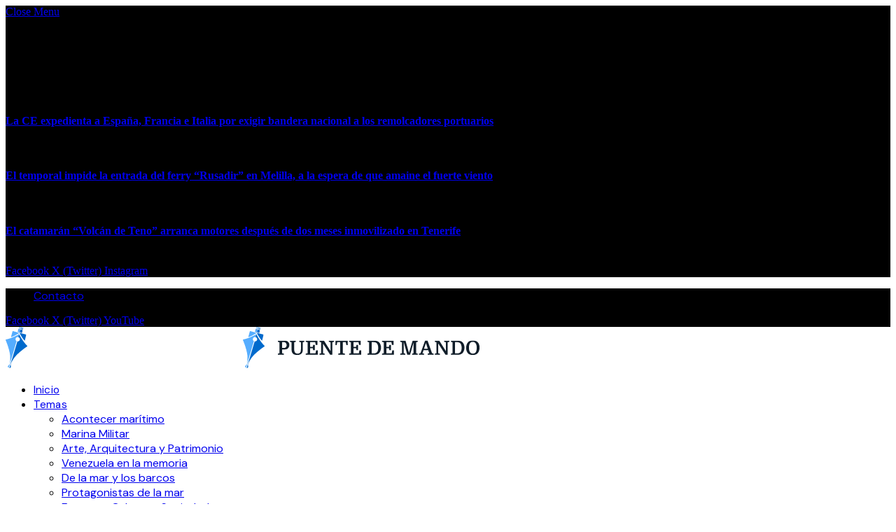

--- FILE ---
content_type: text/html; charset=UTF-8
request_url: https://www.puentedemando.com/el-buque-cementero-cementos-cantabrico-1976-2018/
body_size: 27269
content:

<!DOCTYPE html>
<html lang="es" prefix="og: http://ogp.me/ns# fb: http://ogp.me/ns/fb#" class="s-light site-s-light">

<head>

	<meta charset="UTF-8" />
	<meta name="viewport" content="width=device-width, initial-scale=1" />
	<meta name='robots' content='index, follow, max-image-preview:large, max-snippet:-1, max-video-preview:-1' />

	<!-- This site is optimized with the Yoast SEO plugin v26.7 - https://yoast.com/wordpress/plugins/seo/ -->
	<title>El buque cementero “Cementos Cantábrico” (1976-2018) &#187; Puente de Mando, por Juan Carlos Díaz Lorenzo</title><link rel="preload" as="image" imagesrcset="https://www.puentedemando.com/wp-content/uploads/2019/12/79273862_2851594554859513_6827375486549622784_o.jpg 1024w, https://www.puentedemando.com/wp-content/uploads/2019/12/79273862_2851594554859513_6827375486549622784_o-300x200.jpg 300w, https://www.puentedemando.com/wp-content/uploads/2019/12/79273862_2851594554859513_6827375486549622784_o-768x512.jpg 768w, https://www.puentedemando.com/wp-content/uploads/2019/12/79273862_2851594554859513_6827375486549622784_o-150x100.jpg 150w, https://www.puentedemando.com/wp-content/uploads/2019/12/79273862_2851594554859513_6827375486549622784_o-450x300.jpg 450w" imagesizes="(max-width: 827px) 100vw, 827px" /><link rel="preload" as="font" href="https://www.puentedemando.com/wp-content/themes/smart-mag/css/icons/fonts/ts-icons.woff2?v3.2" type="font/woff2" crossorigin="anonymous" />
	<meta name="description" content="Descubre toda la actualidad del acontecer marítimo, la aviación, cultura naval y los protagonistas de la Mar en nuestro blog de novedades y de interés en Puente de Mando." />
	<link rel="canonical" href="https://www.puentedemando.com/el-buque-cementero-cementos-cantabrico-1976-2018/" />
	<meta property="og:locale" content="es_ES" />
	<meta property="og:type" content="article" />
	<meta property="og:title" content="El buque cementero “Cementos Cantábrico” (1976-2018) &#187; Puente de Mando, por Juan Carlos Díaz Lorenzo" />
	<meta property="og:description" content="Descubre toda la actualidad del acontecer marítimo, la aviación, cultura naval y los protagonistas de la Mar en nuestro blog de novedades y de interés en Puente de Mando." />
	<meta property="og:url" content="https://www.puentedemando.com/el-buque-cementero-cementos-cantabrico-1976-2018/" />
	<meta property="og:site_name" content="Puente de Mando, por Juan Carlos Díaz Lorenzo" />
	<meta property="article:publisher" content="https://www.facebook.com/juancarlos.diazlorenzo" />
	<meta property="article:published_time" content="2020-01-05T00:47:20+00:00" />
	<meta property="og:image" content="https://www.puentedemando.com/wp-content/uploads/2019/12/79273862_2851594554859513_6827375486549622784_o.jpg" />
	<meta property="og:image:width" content="1024" />
	<meta property="og:image:height" content="683" />
	<meta property="og:image:type" content="image/jpeg" />
	<meta name="author" content="Juan Carlos Diaz Lorenzo" />
	<meta name="twitter:card" content="summary_large_image" />
	<meta name="twitter:creator" content="@jcdiazlorenzo" />
	<meta name="twitter:site" content="@jcdiazlorenzo" />
	<meta name="twitter:label1" content="Escrito por" />
	<meta name="twitter:data1" content="Juan Carlos Diaz Lorenzo" />
	<meta name="twitter:label2" content="Tiempo de lectura" />
	<meta name="twitter:data2" content="2 minutos" />
	<script type="application/ld+json" class="yoast-schema-graph">{"@context":"https://schema.org","@graph":[{"@type":"Article","@id":"https://www.puentedemando.com/el-buque-cementero-cementos-cantabrico-1976-2018/#article","isPartOf":{"@id":"https://www.puentedemando.com/el-buque-cementero-cementos-cantabrico-1976-2018/"},"author":{"name":"Juan Carlos Diaz Lorenzo","@id":"https://www.puentedemando.com/#/schema/person/fd0b439cdca676a728ea89686c51ff2f"},"headline":"El buque cementero “Cementos Cantábrico” (1976-2018)","datePublished":"2020-01-05T00:47:20+00:00","mainEntityOfPage":{"@id":"https://www.puentedemando.com/el-buque-cementero-cementos-cantabrico-1976-2018/"},"wordCount":323,"publisher":{"@id":"https://www.puentedemando.com/#organization"},"image":{"@id":"https://www.puentedemando.com/el-buque-cementero-cementos-cantabrico-1976-2018/#primaryimage"},"thumbnailUrl":"https://www.puentedemando.com/wp-content/uploads/2019/12/79273862_2851594554859513_6827375486549622784_o.jpg","keywords":["Astilleros del Cantábrico y Riera","cementero","Cementos Cantábrico","construcción naval","Grupo Alvargonzález","IMO 7400443"],"articleSection":["De la mar y los barcos","Destacado"],"inLanguage":"es"},{"@type":"WebPage","@id":"https://www.puentedemando.com/el-buque-cementero-cementos-cantabrico-1976-2018/","url":"https://www.puentedemando.com/el-buque-cementero-cementos-cantabrico-1976-2018/","name":"El buque cementero “Cementos Cantábrico” (1976-2018) &#187; Puente de Mando, por Juan Carlos Díaz Lorenzo","isPartOf":{"@id":"https://www.puentedemando.com/#website"},"primaryImageOfPage":{"@id":"https://www.puentedemando.com/el-buque-cementero-cementos-cantabrico-1976-2018/#primaryimage"},"image":{"@id":"https://www.puentedemando.com/el-buque-cementero-cementos-cantabrico-1976-2018/#primaryimage"},"thumbnailUrl":"https://www.puentedemando.com/wp-content/uploads/2019/12/79273862_2851594554859513_6827375486549622784_o.jpg","datePublished":"2020-01-05T00:47:20+00:00","description":"Descubre toda la actualidad del acontecer marítimo, la aviación, cultura naval y los protagonistas de la Mar en nuestro blog de novedades y de interés en Puente de Mando.","breadcrumb":{"@id":"https://www.puentedemando.com/el-buque-cementero-cementos-cantabrico-1976-2018/#breadcrumb"},"inLanguage":"es","potentialAction":[{"@type":"ReadAction","target":["https://www.puentedemando.com/el-buque-cementero-cementos-cantabrico-1976-2018/"]}]},{"@type":"ImageObject","inLanguage":"es","@id":"https://www.puentedemando.com/el-buque-cementero-cementos-cantabrico-1976-2018/#primaryimage","url":"https://www.puentedemando.com/wp-content/uploads/2019/12/79273862_2851594554859513_6827375486549622784_o.jpg","contentUrl":"https://www.puentedemando.com/wp-content/uploads/2019/12/79273862_2851594554859513_6827375486549622784_o.jpg","width":1024,"height":683,"caption":"Estampa marinera del buque cementero \"Cementos Cantábrico\", saliendo de A Coruña"},{"@type":"BreadcrumbList","@id":"https://www.puentedemando.com/el-buque-cementero-cementos-cantabrico-1976-2018/#breadcrumb","itemListElement":[{"@type":"ListItem","position":1,"name":"Portada","item":"https://www.puentedemando.com/"},{"@type":"ListItem","position":2,"name":"El buque cementero “Cementos Cantábrico” (1976-2018)"}]},{"@type":"WebSite","@id":"https://www.puentedemando.com/#website","url":"https://www.puentedemando.com/","name":"Puente de Mando, por Juan Carlos Díaz Lorenzo","description":"La Mar es mi camino. Descubre información sobre el ámbito marítimo, aviación y mucho más.","publisher":{"@id":"https://www.puentedemando.com/#organization"},"potentialAction":[{"@type":"SearchAction","target":{"@type":"EntryPoint","urlTemplate":"https://www.puentedemando.com/?s={search_term_string}"},"query-input":{"@type":"PropertyValueSpecification","valueRequired":true,"valueName":"search_term_string"}}],"inLanguage":"es"},{"@type":"Organization","@id":"https://www.puentedemando.com/#organization","name":"Puente de Mando, por Juan Carlos Díaz Lorenzo","url":"https://www.puentedemando.com/","logo":{"@type":"ImageObject","inLanguage":"es","@id":"https://www.puentedemando.com/#/schema/logo/image/","url":"https://www.puentedemando.com/wp-content/uploads/2024/04/Grupo-2589.png","contentUrl":"https://www.puentedemando.com/wp-content/uploads/2024/04/Grupo-2589.png","width":339,"height":59,"caption":"Puente de Mando, por Juan Carlos Díaz Lorenzo"},"image":{"@id":"https://www.puentedemando.com/#/schema/logo/image/"},"sameAs":["https://www.facebook.com/juancarlos.diazlorenzo","https://x.com/jcdiazlorenzo","https://www.youtube.com/channel/UC5BxBfZJ-451F469o_7WOgA"]},{"@type":"Person","@id":"https://www.puentedemando.com/#/schema/person/fd0b439cdca676a728ea89686c51ff2f","name":"Juan Carlos Diaz Lorenzo","image":{"@type":"ImageObject","inLanguage":"es","@id":"https://www.puentedemando.com/#/schema/person/image/","url":"https://www.puentedemando.com/wp-content/uploads/2024/04/JCDL-96x96.jpeg","contentUrl":"https://www.puentedemando.com/wp-content/uploads/2024/04/JCDL-96x96.jpeg","caption":"Juan Carlos Diaz Lorenzo"},"url":"https://www.puentedemando.com/author/juancarlos/"}]}</script>
	<!-- / Yoast SEO plugin. -->


<link rel='dns-prefetch' href='//fonts.googleapis.com' />
<link rel="alternate" type="application/rss+xml" title="Puente de Mando, por Juan Carlos Díaz Lorenzo &raquo; Feed" href="https://www.puentedemando.com/feed/" />
<link rel="alternate" type="application/rss+xml" title="Puente de Mando, por Juan Carlos Díaz Lorenzo &raquo; Feed de los comentarios" href="https://www.puentedemando.com/comments/feed/" />
<link rel="alternate" type="application/rss+xml" title="Puente de Mando, por Juan Carlos Díaz Lorenzo &raquo; Comentario El buque cementero “Cementos Cantábrico” (1976-2018) del feed" href="https://www.puentedemando.com/el-buque-cementero-cementos-cantabrico-1976-2018/feed/" />
<link rel="alternate" title="oEmbed (JSON)" type="application/json+oembed" href="https://www.puentedemando.com/wp-json/oembed/1.0/embed?url=https%3A%2F%2Fwww.puentedemando.com%2Fel-buque-cementero-cementos-cantabrico-1976-2018%2F" />
<link rel="alternate" title="oEmbed (XML)" type="text/xml+oembed" href="https://www.puentedemando.com/wp-json/oembed/1.0/embed?url=https%3A%2F%2Fwww.puentedemando.com%2Fel-buque-cementero-cementos-cantabrico-1976-2018%2F&#038;format=xml" />
<style id='wp-img-auto-sizes-contain-inline-css' type='text/css'>
img:is([sizes=auto i],[sizes^="auto," i]){contain-intrinsic-size:3000px 1500px}
/*# sourceURL=wp-img-auto-sizes-contain-inline-css */
</style>
<style id='wp-emoji-styles-inline-css' type='text/css'>

	img.wp-smiley, img.emoji {
		display: inline !important;
		border: none !important;
		box-shadow: none !important;
		height: 1em !important;
		width: 1em !important;
		margin: 0 0.07em !important;
		vertical-align: -0.1em !important;
		background: none !important;
		padding: 0 !important;
	}
/*# sourceURL=wp-emoji-styles-inline-css */
</style>
<link rel='stylesheet' id='wp-block-library-css' href='https://www.puentedemando.com/wp-includes/css/dist/block-library/style.min.css?ver=6.9' type='text/css' media='all' />
<style id='classic-theme-styles-inline-css' type='text/css'>
/*! This file is auto-generated */
.wp-block-button__link{color:#fff;background-color:#32373c;border-radius:9999px;box-shadow:none;text-decoration:none;padding:calc(.667em + 2px) calc(1.333em + 2px);font-size:1.125em}.wp-block-file__button{background:#32373c;color:#fff;text-decoration:none}
/*# sourceURL=/wp-includes/css/classic-themes.min.css */
</style>
<link rel='stylesheet' id='mpp_gutenberg-css' href='https://www.puentedemando.com/wp-content/plugins/metronet-profile-picture/dist/blocks.style.build.css?ver=2.6.3' type='text/css' media='all' />
<style id='global-styles-inline-css' type='text/css'>
:root{--wp--preset--aspect-ratio--square: 1;--wp--preset--aspect-ratio--4-3: 4/3;--wp--preset--aspect-ratio--3-4: 3/4;--wp--preset--aspect-ratio--3-2: 3/2;--wp--preset--aspect-ratio--2-3: 2/3;--wp--preset--aspect-ratio--16-9: 16/9;--wp--preset--aspect-ratio--9-16: 9/16;--wp--preset--color--black: #000000;--wp--preset--color--cyan-bluish-gray: #abb8c3;--wp--preset--color--white: #ffffff;--wp--preset--color--pale-pink: #f78da7;--wp--preset--color--vivid-red: #cf2e2e;--wp--preset--color--luminous-vivid-orange: #ff6900;--wp--preset--color--luminous-vivid-amber: #fcb900;--wp--preset--color--light-green-cyan: #7bdcb5;--wp--preset--color--vivid-green-cyan: #00d084;--wp--preset--color--pale-cyan-blue: #8ed1fc;--wp--preset--color--vivid-cyan-blue: #0693e3;--wp--preset--color--vivid-purple: #9b51e0;--wp--preset--gradient--vivid-cyan-blue-to-vivid-purple: linear-gradient(135deg,rgb(6,147,227) 0%,rgb(155,81,224) 100%);--wp--preset--gradient--light-green-cyan-to-vivid-green-cyan: linear-gradient(135deg,rgb(122,220,180) 0%,rgb(0,208,130) 100%);--wp--preset--gradient--luminous-vivid-amber-to-luminous-vivid-orange: linear-gradient(135deg,rgb(252,185,0) 0%,rgb(255,105,0) 100%);--wp--preset--gradient--luminous-vivid-orange-to-vivid-red: linear-gradient(135deg,rgb(255,105,0) 0%,rgb(207,46,46) 100%);--wp--preset--gradient--very-light-gray-to-cyan-bluish-gray: linear-gradient(135deg,rgb(238,238,238) 0%,rgb(169,184,195) 100%);--wp--preset--gradient--cool-to-warm-spectrum: linear-gradient(135deg,rgb(74,234,220) 0%,rgb(151,120,209) 20%,rgb(207,42,186) 40%,rgb(238,44,130) 60%,rgb(251,105,98) 80%,rgb(254,248,76) 100%);--wp--preset--gradient--blush-light-purple: linear-gradient(135deg,rgb(255,206,236) 0%,rgb(152,150,240) 100%);--wp--preset--gradient--blush-bordeaux: linear-gradient(135deg,rgb(254,205,165) 0%,rgb(254,45,45) 50%,rgb(107,0,62) 100%);--wp--preset--gradient--luminous-dusk: linear-gradient(135deg,rgb(255,203,112) 0%,rgb(199,81,192) 50%,rgb(65,88,208) 100%);--wp--preset--gradient--pale-ocean: linear-gradient(135deg,rgb(255,245,203) 0%,rgb(182,227,212) 50%,rgb(51,167,181) 100%);--wp--preset--gradient--electric-grass: linear-gradient(135deg,rgb(202,248,128) 0%,rgb(113,206,126) 100%);--wp--preset--gradient--midnight: linear-gradient(135deg,rgb(2,3,129) 0%,rgb(40,116,252) 100%);--wp--preset--font-size--small: 13px;--wp--preset--font-size--medium: 20px;--wp--preset--font-size--large: 36px;--wp--preset--font-size--x-large: 42px;--wp--preset--spacing--20: 0.44rem;--wp--preset--spacing--30: 0.67rem;--wp--preset--spacing--40: 1rem;--wp--preset--spacing--50: 1.5rem;--wp--preset--spacing--60: 2.25rem;--wp--preset--spacing--70: 3.38rem;--wp--preset--spacing--80: 5.06rem;--wp--preset--shadow--natural: 6px 6px 9px rgba(0, 0, 0, 0.2);--wp--preset--shadow--deep: 12px 12px 50px rgba(0, 0, 0, 0.4);--wp--preset--shadow--sharp: 6px 6px 0px rgba(0, 0, 0, 0.2);--wp--preset--shadow--outlined: 6px 6px 0px -3px rgb(255, 255, 255), 6px 6px rgb(0, 0, 0);--wp--preset--shadow--crisp: 6px 6px 0px rgb(0, 0, 0);}:where(.is-layout-flex){gap: 0.5em;}:where(.is-layout-grid){gap: 0.5em;}body .is-layout-flex{display: flex;}.is-layout-flex{flex-wrap: wrap;align-items: center;}.is-layout-flex > :is(*, div){margin: 0;}body .is-layout-grid{display: grid;}.is-layout-grid > :is(*, div){margin: 0;}:where(.wp-block-columns.is-layout-flex){gap: 2em;}:where(.wp-block-columns.is-layout-grid){gap: 2em;}:where(.wp-block-post-template.is-layout-flex){gap: 1.25em;}:where(.wp-block-post-template.is-layout-grid){gap: 1.25em;}.has-black-color{color: var(--wp--preset--color--black) !important;}.has-cyan-bluish-gray-color{color: var(--wp--preset--color--cyan-bluish-gray) !important;}.has-white-color{color: var(--wp--preset--color--white) !important;}.has-pale-pink-color{color: var(--wp--preset--color--pale-pink) !important;}.has-vivid-red-color{color: var(--wp--preset--color--vivid-red) !important;}.has-luminous-vivid-orange-color{color: var(--wp--preset--color--luminous-vivid-orange) !important;}.has-luminous-vivid-amber-color{color: var(--wp--preset--color--luminous-vivid-amber) !important;}.has-light-green-cyan-color{color: var(--wp--preset--color--light-green-cyan) !important;}.has-vivid-green-cyan-color{color: var(--wp--preset--color--vivid-green-cyan) !important;}.has-pale-cyan-blue-color{color: var(--wp--preset--color--pale-cyan-blue) !important;}.has-vivid-cyan-blue-color{color: var(--wp--preset--color--vivid-cyan-blue) !important;}.has-vivid-purple-color{color: var(--wp--preset--color--vivid-purple) !important;}.has-black-background-color{background-color: var(--wp--preset--color--black) !important;}.has-cyan-bluish-gray-background-color{background-color: var(--wp--preset--color--cyan-bluish-gray) !important;}.has-white-background-color{background-color: var(--wp--preset--color--white) !important;}.has-pale-pink-background-color{background-color: var(--wp--preset--color--pale-pink) !important;}.has-vivid-red-background-color{background-color: var(--wp--preset--color--vivid-red) !important;}.has-luminous-vivid-orange-background-color{background-color: var(--wp--preset--color--luminous-vivid-orange) !important;}.has-luminous-vivid-amber-background-color{background-color: var(--wp--preset--color--luminous-vivid-amber) !important;}.has-light-green-cyan-background-color{background-color: var(--wp--preset--color--light-green-cyan) !important;}.has-vivid-green-cyan-background-color{background-color: var(--wp--preset--color--vivid-green-cyan) !important;}.has-pale-cyan-blue-background-color{background-color: var(--wp--preset--color--pale-cyan-blue) !important;}.has-vivid-cyan-blue-background-color{background-color: var(--wp--preset--color--vivid-cyan-blue) !important;}.has-vivid-purple-background-color{background-color: var(--wp--preset--color--vivid-purple) !important;}.has-black-border-color{border-color: var(--wp--preset--color--black) !important;}.has-cyan-bluish-gray-border-color{border-color: var(--wp--preset--color--cyan-bluish-gray) !important;}.has-white-border-color{border-color: var(--wp--preset--color--white) !important;}.has-pale-pink-border-color{border-color: var(--wp--preset--color--pale-pink) !important;}.has-vivid-red-border-color{border-color: var(--wp--preset--color--vivid-red) !important;}.has-luminous-vivid-orange-border-color{border-color: var(--wp--preset--color--luminous-vivid-orange) !important;}.has-luminous-vivid-amber-border-color{border-color: var(--wp--preset--color--luminous-vivid-amber) !important;}.has-light-green-cyan-border-color{border-color: var(--wp--preset--color--light-green-cyan) !important;}.has-vivid-green-cyan-border-color{border-color: var(--wp--preset--color--vivid-green-cyan) !important;}.has-pale-cyan-blue-border-color{border-color: var(--wp--preset--color--pale-cyan-blue) !important;}.has-vivid-cyan-blue-border-color{border-color: var(--wp--preset--color--vivid-cyan-blue) !important;}.has-vivid-purple-border-color{border-color: var(--wp--preset--color--vivid-purple) !important;}.has-vivid-cyan-blue-to-vivid-purple-gradient-background{background: var(--wp--preset--gradient--vivid-cyan-blue-to-vivid-purple) !important;}.has-light-green-cyan-to-vivid-green-cyan-gradient-background{background: var(--wp--preset--gradient--light-green-cyan-to-vivid-green-cyan) !important;}.has-luminous-vivid-amber-to-luminous-vivid-orange-gradient-background{background: var(--wp--preset--gradient--luminous-vivid-amber-to-luminous-vivid-orange) !important;}.has-luminous-vivid-orange-to-vivid-red-gradient-background{background: var(--wp--preset--gradient--luminous-vivid-orange-to-vivid-red) !important;}.has-very-light-gray-to-cyan-bluish-gray-gradient-background{background: var(--wp--preset--gradient--very-light-gray-to-cyan-bluish-gray) !important;}.has-cool-to-warm-spectrum-gradient-background{background: var(--wp--preset--gradient--cool-to-warm-spectrum) !important;}.has-blush-light-purple-gradient-background{background: var(--wp--preset--gradient--blush-light-purple) !important;}.has-blush-bordeaux-gradient-background{background: var(--wp--preset--gradient--blush-bordeaux) !important;}.has-luminous-dusk-gradient-background{background: var(--wp--preset--gradient--luminous-dusk) !important;}.has-pale-ocean-gradient-background{background: var(--wp--preset--gradient--pale-ocean) !important;}.has-electric-grass-gradient-background{background: var(--wp--preset--gradient--electric-grass) !important;}.has-midnight-gradient-background{background: var(--wp--preset--gradient--midnight) !important;}.has-small-font-size{font-size: var(--wp--preset--font-size--small) !important;}.has-medium-font-size{font-size: var(--wp--preset--font-size--medium) !important;}.has-large-font-size{font-size: var(--wp--preset--font-size--large) !important;}.has-x-large-font-size{font-size: var(--wp--preset--font-size--x-large) !important;}
:where(.wp-block-post-template.is-layout-flex){gap: 1.25em;}:where(.wp-block-post-template.is-layout-grid){gap: 1.25em;}
:where(.wp-block-term-template.is-layout-flex){gap: 1.25em;}:where(.wp-block-term-template.is-layout-grid){gap: 1.25em;}
:where(.wp-block-columns.is-layout-flex){gap: 2em;}:where(.wp-block-columns.is-layout-grid){gap: 2em;}
:root :where(.wp-block-pullquote){font-size: 1.5em;line-height: 1.6;}
/*# sourceURL=global-styles-inline-css */
</style>
<link rel='stylesheet' id='fd-nt-style-css' href='https://www.puentedemando.com/wp-content/plugins/news-ticker-widget-for-elementor/assets/css/ele-news-ticker.css?ver=1.0.0' type='text/css' media='all' />
<link rel='stylesheet' id='ticker-style-css' href='https://www.puentedemando.com/wp-content/plugins/news-ticker-widget-for-elementor/assets/css/ticker.css?ver=1.0.0' type='text/css' media='all' />
<link rel='stylesheet' id='cmplz-general-css' href='https://www.puentedemando.com/wp-content/plugins/complianz-gdpr/assets/css/cookieblocker.min.css?ver=1767611026' type='text/css' media='all' />
<link rel='stylesheet' id='mwai_chatbot_theme_chatgpt-css' href='https://www.puentedemando.com/wp-content/plugins/ai-engine/themes/chatgpt.css?ver=1767611054' type='text/css' media='all' />
<link rel='stylesheet' id='elementor-frontend-css' href='https://www.puentedemando.com/wp-content/plugins/elementor/assets/css/frontend.min.css?ver=3.34.0' type='text/css' media='all' />
<link rel='stylesheet' id='elementor-post-89210-css' href='https://www.puentedemando.com/wp-content/uploads/elementor/css/post-89210.css?ver=1769522953' type='text/css' media='all' />
<link rel='stylesheet' id='elementor-post-89454-css' href='https://www.puentedemando.com/wp-content/uploads/elementor/css/post-89454.css?ver=1769522953' type='text/css' media='all' />
<link rel='stylesheet' id='smartmag-core-css' href='https://www.puentedemando.com/wp-content/themes/smart-mag/style.css?ver=10.3.2' type='text/css' media='all' />
<style id='smartmag-core-inline-css' type='text/css'>
:root { --c-main: #006acc;
--c-main-rgb: 0,106,204;
--c-headings: #13161c;
--text-font: "DM Sans", system-ui, -apple-system, "Segoe UI", Arial, sans-serif;
--body-font: "DM Sans", system-ui, -apple-system, "Segoe UI", Arial, sans-serif;
--ui-font: "DM Sans", system-ui, -apple-system, "Segoe UI", Arial, sans-serif;
--title-font: "DM Sans", system-ui, -apple-system, "Segoe UI", Arial, sans-serif;
--h-font: "DM Sans", system-ui, -apple-system, "Segoe UI", Arial, sans-serif;
--tertiary-font: "DM Sans", system-ui, -apple-system, "Segoe UI", Arial, sans-serif;
--title-font: var(--ui-font);
--h-font: var(--ui-font);
--text-h-font: var(--h-font);
--title-font: "DM Sans", system-ui, -apple-system, "Segoe UI", Arial, sans-serif;
--title-size-xs: 15px;
--title-size-m: 19px;
--main-width: 1260px;
--p-title-space: 11px;
--c-excerpts: #474747;
--excerpt-size: 14px; }
.s-dark body { background-color: #13161c; }
.s-dark { --body-color: #ffffff; --c-excerpts: #ffffff; }
.s-dark .post-content { color: #ffffff; }
.s-dark, .site-s-dark .s-light { --c-headings: #ffffff; }
.s-dark .post-title { --c-headings: #ffffff; }
.post-title:not(._) { font-weight: bold; }
:root { --wrap-padding: 35px; }
:root { --sidebar-width: 336px; }
.ts-row, .has-el-gap { --sidebar-c-width: calc(var(--sidebar-width) + var(--grid-gutter-h) + var(--sidebar-c-pad)); }
.smart-head-main { --c-shadow: rgba(0,0,0,0.02); }
.smart-head-main .smart-head-top { --head-h: 42px; background-color: #ffffff; }
.s-dark .smart-head-main .smart-head-top,
.smart-head-main .s-dark.smart-head-top { background-color: #000000; }
.smart-head-main .smart-head-top { border-image: linear-gradient(90deg, #464dff 0%, #8de0ff 100%); border-image-slice: 1; border-image-width: 3px 0 0 0; border-width: 3px 0; border-image-width: 0 0 3px 0; }
.smart-head-main .smart-head-mid { --head-h: 97px; background-color: #ffffff; }
.s-dark .smart-head-main .smart-head-mid,
.smart-head-main .s-dark.smart-head-mid { background-color: #000000; }
.smart-head-main .smart-head-mid { border-bottom-width: 1px; border-bottom-color: #ffffff; }
.s-dark .smart-head-main .smart-head-mid,
.smart-head-main .s-dark.smart-head-mid { border-bottom-color: #13161c; }
.smart-head-main .smart-head-bot { background-color: #ffffff; }
.s-dark .smart-head-main .smart-head-bot,
.smart-head-main .s-dark.smart-head-bot { background-color: #13161c; }
.navigation { font-family: var(--body-font); }
.navigation-main .menu > li > a { font-size: 15.4px; letter-spacing: 0.01em; }
.navigation-main { --nav-items-space: 15px; }
.s-light .navigation { --c-nav-blip: var(--c-main); }
.smart-head-mobile .smart-head-mid { border-image: linear-gradient(90deg, #006acc 0%, #8de0ff 100%); border-image-slice: 1; border-image-width: 3px 0 0 0; border-width: 3px 0; }
.off-canvas { background-color: #ffffff; }
.s-dark .off-canvas, .off-canvas.s-dark { background-color: #000000; }
.navigation-small { font-family: var(--ui-font); margin-left: calc(-1 * var(--nav-items-space)); }
.s-dark .navigation-small { --c-nav-hov: rgba(255,255,255,0.76); }
.s-dark .smart-head-main .spc-social,
.smart-head-main .s-dark .spc-social { --c-spc-social: #ffffff; --c-spc-social-hov: rgba(255,255,255,0.92); }
.smart-head-main .spc-social { --spc-social-fs: 13px; --spc-social-size: 26px; --spc-social-space: 5px; }
.s-dark .smart-head-main .search-icon:hover,
.smart-head-main .s-dark .search-icon:hover { color: #bcbcbc; }
.smart-head-main { --search-icon-size: 18px; }
.s-dark .smart-head-main .offcanvas-toggle:hover,
.smart-head-main .s-dark .offcanvas-toggle:hover { --c-hamburger: #bcbcbc; }
.smart-head .ts-button1 { font-size: 12px; border-color: rgba(0,0,0,0); }
.trending-ticker .post-link { font-family: var(--body-font); font-size: 16px; line-height: 21; }
.upper-footer .block-head .heading { font-family: var(--ui-font); font-size: 22px; font-weight: bold; text-transform: initial; }
.s-dark .upper-footer { background-color: #000000; }
.main-footer .upper-footer { color: #ffffff; }
.s-dark .upper-footer { color: #ffffff; }
.main-footer .upper-footer { --c-links: #ffffff; }
.s-dark .upper-footer { --c-links: #ffffff; }
.s-dark .lower-footer { background-color: #000000; }
.post-meta .text-in, .post-meta .post-cat > a { font-size: 11px; }
.post-meta .post-cat > a { font-weight: 600; }
.post-meta { --p-meta-sep: "\25c6"; --p-meta-sep-pad: 7px; }
.post-meta .meta-item:before { transform: scale(.65); }
.l-post { --media-radius: 10px; }
.cat-labels .category { font-weight: 600; letter-spacing: 0.06em; border-radius: 5px; padding-top: 2px; padding-bottom: 2px; padding-left: 10px; padding-right: 10px; }
.block-head-c .heading { font-size: 19px; text-transform: initial; }
.block-head-e3 .heading { font-size: 22px; }
.load-button { padding-top: 13px; padding-bottom: 13px; padding-left: 13px; padding-right: 13px; border-radius: 20px; }
.loop-grid-base .media { margin-bottom: 20px; }
.loop-grid .l-post { border-radius: 10px; overflow: hidden; }
.has-nums .l-post { --num-font: "Outfit", system-ui, -apple-system, "Segoe UI", Arial, sans-serif; }
.has-nums-a .l-post .post-title:before,
.has-nums-b .l-post .content:before { font-weight: 500; }
.has-nums-c .l-post .post-title:before,
.has-nums-c .l-post .content:before { font-size: 18px; }
.loop-list-card .l-post { border-radius: 10px; overflow: hidden; }
.loop-small .ratio-is-custom { padding-bottom: calc(100% / 1.3); }
.loop-small .media { width: 30%; max-width: 50%; }
.loop-small .media:not(i) { max-width: 97px; }
.single-featured .featured, .the-post-header .featured { border-radius: 10px; --media-radius: 10px; overflow: hidden; }
.post-meta-single .meta-item, .post-meta-single .text-in { font-size: 13px; }
.the-post-header .post-meta .post-title { font-family: var(--body-font); font-weight: 800; line-height: 1.3; letter-spacing: -0.01em; }
.entry-content { letter-spacing: -0.005em; }
.site-s-light .entry-content { color: #0a0a0a; }
.s-dark .entry-content { color: #ffffff; }
:where(.entry-content) a { text-decoration: underline; text-underline-offset: 4px; text-decoration-thickness: 2px; }
.review-box .overall { border-radius: 8px; }
.review-box .rating-bar, .review-box .bar { height: 18px; border-radius: 8px; }
.review-box .label { font-size: 15px; }
.s-head-large .sub-title { font-size: 19px; }
.s-post-large .post-content-wrap { display: grid; grid-template-columns: minmax(0, 1fr); }
.s-post-large .entry-content { max-width: min(100%, calc(750px + var(--p-spacious-pad)*2)); justify-self: center; }
.category .feat-grid { --grid-gap: 10px; }
.spc-newsletter { --box-roundness: 10px; }
@media (min-width: 1200px) { .breadcrumbs { font-size: 13px; }
.nav-hov-b .menu > li > a:before { width: calc(100% - (var(--nav-items-space, 15px)*2)); left: var(--nav-items-space); }
.post-content h2 { font-size: 27px; }
.post-content h3 { font-size: 23px; } }
@media (min-width: 941px) and (max-width: 1200px) { :root { --sidebar-width: 300px; }
.ts-row, .has-el-gap { --sidebar-c-width: calc(var(--sidebar-width) + var(--grid-gutter-h) + var(--sidebar-c-pad)); }
.navigation-main .menu > li > a { font-size: calc(10px + (15.4px - 10px) * .7); } }
@media (min-width: 768px) and (max-width: 940px) { .ts-contain, .main { padding-left: 35px; padding-right: 35px; }
.layout-boxed-inner { --wrap-padding: 35px; }
:root { --wrap-padding: 35px; } }
@media (max-width: 767px) { .ts-contain, .main { padding-left: 25px; padding-right: 25px; }
.layout-boxed-inner { --wrap-padding: 25px; }
:root { --wrap-padding: 25px; }
.block-head-e3 .heading { font-size: 18px; } }
@media (min-width: 940px) and (max-width: 1300px) { :root { --wrap-padding: min(35px, 5vw); } }


/*# sourceURL=smartmag-core-inline-css */
</style>
<link rel='stylesheet' id='smartmag-magnific-popup-css' href='https://www.puentedemando.com/wp-content/themes/smart-mag/css/lightbox.css?ver=10.3.2' type='text/css' media='all' />
<link rel='stylesheet' id='smartmag-icons-css' href='https://www.puentedemando.com/wp-content/themes/smart-mag/css/icons/icons.css?ver=10.3.2' type='text/css' media='all' />
<link rel='stylesheet' id='smart-mag-child-css' href='https://www.puentedemando.com/wp-content/themes/smart-mag-child/style.css?ver=1.0' type='text/css' media='all' />
<link rel='stylesheet' id='smartmag-gfonts-custom-css' href='https://fonts.googleapis.com/css?family=DM+Sans%3A400%2C500%2C600%2C700%2Cbold%2C800%7COutfit%3A400%2C500%2C600%2C700&#038;display=swap' type='text/css' media='all' />
<script type="text/javascript" id="smartmag-lazy-inline-js-after">
/* <![CDATA[ */
/**
 * @copyright ThemeSphere
 * @preserve
 */
var BunyadLazy={};BunyadLazy.load=function(){function a(e,n){var t={};e.dataset.bgset&&e.dataset.sizes?(t.sizes=e.dataset.sizes,t.srcset=e.dataset.bgset):t.src=e.dataset.bgsrc,function(t){var a=t.dataset.ratio;if(0<a){const e=t.parentElement;if(e.classList.contains("media-ratio")){const n=e.style;n.getPropertyValue("--a-ratio")||(n.paddingBottom=100/a+"%")}}}(e);var a,o=document.createElement("img");for(a in o.onload=function(){var t="url('"+(o.currentSrc||o.src)+"')",a=e.style;a.backgroundImage!==t&&requestAnimationFrame(()=>{a.backgroundImage=t,n&&n()}),o.onload=null,o.onerror=null,o=null},o.onerror=o.onload,t)o.setAttribute(a,t[a]);o&&o.complete&&0<o.naturalWidth&&o.onload&&o.onload()}function e(t){t.dataset.loaded||a(t,()=>{document.dispatchEvent(new Event("lazyloaded")),t.dataset.loaded=1})}function n(t){"complete"===document.readyState?t():window.addEventListener("load",t)}return{initEarly:function(){var t,a=()=>{document.querySelectorAll(".img.bg-cover:not(.lazyload)").forEach(e)};"complete"!==document.readyState?(t=setInterval(a,150),n(()=>{a(),clearInterval(t)})):a()},callOnLoad:n,initBgImages:function(t){t&&n(()=>{document.querySelectorAll(".img.bg-cover").forEach(e)})},bgLoad:a}}(),BunyadLazy.load.initEarly();
//# sourceURL=smartmag-lazy-inline-js-after
/* ]]> */
</script>
<script type="text/javascript" src="https://www.puentedemando.com/wp-includes/js/jquery/jquery.min.js?ver=3.7.1" id="jquery-core-js"></script>
<script type="text/javascript" src="https://www.puentedemando.com/wp-includes/js/jquery/jquery-migrate.min.js?ver=3.4.1" id="jquery-migrate-js"></script>
<script type="text/javascript" src="https://www.puentedemando.com/wp-includes/js/dist/vendor/react.min.js?ver=18.3.1.1" id="react-js"></script>
<script type="text/javascript" src="https://www.puentedemando.com/wp-includes/js/dist/vendor/react-dom.min.js?ver=18.3.1.1" id="react-dom-js"></script>
<script type="text/javascript" src="https://www.puentedemando.com/wp-includes/js/dist/escape-html.min.js?ver=6561a406d2d232a6fbd2" id="wp-escape-html-js"></script>
<script type="text/javascript" src="https://www.puentedemando.com/wp-includes/js/dist/element.min.js?ver=6a582b0c827fa25df3dd" id="wp-element-js"></script>
<script type="text/javascript" src="https://www.puentedemando.com/wp-content/plugins/ai-engine/app/chatbot.js?ver=1767611054" id="mwai_chatbot-js"></script>
<script type="text/javascript" src="https://www.puentedemando.com/wp-content/plugins/sphere-post-views/assets/js/post-views.js?ver=1.0.1" id="sphere-post-views-js"></script>
<script type="text/javascript" id="sphere-post-views-js-after">
/* <![CDATA[ */
var Sphere_PostViews = {"ajaxUrl":"https:\/\/www.puentedemando.com\/wp-admin\/admin-ajax.php?sphere_post_views=1","sampling":0,"samplingRate":10,"repeatCountDelay":0,"postID":32333,"token":"b89ddf1bb6"}
//# sourceURL=sphere-post-views-js-after
/* ]]> */
</script>
<link rel="https://api.w.org/" href="https://www.puentedemando.com/wp-json/" /><link rel="alternate" title="JSON" type="application/json" href="https://www.puentedemando.com/wp-json/wp/v2/posts/32333" /><link rel="EditURI" type="application/rsd+xml" title="RSD" href="https://www.puentedemando.com/xmlrpc.php?rsd" />
<meta name="generator" content="WordPress 6.9" />
<link rel='shortlink' href='https://www.puentedemando.com/?p=32333' />
			<style>.cmplz-hidden {
					display: none !important;
				}</style>
		<script>
		var BunyadSchemeKey = 'bunyad-scheme';
		(() => {
			const d = document.documentElement;
			const c = d.classList;
			var scheme = localStorage.getItem(BunyadSchemeKey);
			
			if (scheme) {
				d.dataset.origClass = c;
				scheme === 'dark' ? c.remove('s-light', 'site-s-light') : c.remove('s-dark', 'site-s-dark');
				c.add('site-s-' + scheme, 's-' + scheme);
			}
		})();
		</script>
		<meta name="generator" content="Elementor 3.34.0; features: e_font_icon_svg, additional_custom_breakpoints; settings: css_print_method-external, google_font-enabled, font_display-swap">
			<style>
				.e-con.e-parent:nth-of-type(n+4):not(.e-lazyloaded):not(.e-no-lazyload),
				.e-con.e-parent:nth-of-type(n+4):not(.e-lazyloaded):not(.e-no-lazyload) * {
					background-image: none !important;
				}
				@media screen and (max-height: 1024px) {
					.e-con.e-parent:nth-of-type(n+3):not(.e-lazyloaded):not(.e-no-lazyload),
					.e-con.e-parent:nth-of-type(n+3):not(.e-lazyloaded):not(.e-no-lazyload) * {
						background-image: none !important;
					}
				}
				@media screen and (max-height: 640px) {
					.e-con.e-parent:nth-of-type(n+2):not(.e-lazyloaded):not(.e-no-lazyload),
					.e-con.e-parent:nth-of-type(n+2):not(.e-lazyloaded):not(.e-no-lazyload) * {
						background-image: none !important;
					}
				}
			</style>
			<link rel="icon" href="https://www.puentedemando.com/wp-content/uploads/2024/04/cropped-favicon-32x32.png" sizes="32x32" />
<link rel="icon" href="https://www.puentedemando.com/wp-content/uploads/2024/04/cropped-favicon-192x192.png" sizes="192x192" />
<link rel="apple-touch-icon" href="https://www.puentedemando.com/wp-content/uploads/2024/04/cropped-favicon-180x180.png" />
<meta name="msapplication-TileImage" content="https://www.puentedemando.com/wp-content/uploads/2024/04/cropped-favicon-270x270.png" />

<!-- START - Open Graph and Twitter Card Tags 3.3.7 -->
 <!-- Facebook Open Graph -->
  <meta property="og:locale" content="es_ES"/>
  <meta property="og:site_name" content="Puente de Mando, por Juan Carlos Díaz Lorenzo"/>
  <meta property="og:title" content="El buque cementero “Cementos Cantábrico” (1976-2018) &#187; Puente de Mando, por Juan Carlos Díaz Lorenzo"/>
  <meta property="og:url" content="https://www.puentedemando.com/el-buque-cementero-cementos-cantabrico-1976-2018/"/>
  <meta property="og:type" content="article"/>
  <meta property="og:description" content="Descubre toda la actualidad del acontecer marítimo, la aviación, cultura naval y los protagonistas de la Mar en nuestro blog de novedades y de interés en Puente de Mando."/>
  <meta property="og:image" content="https://www.puentedemando.com/wp-content/uploads/2019/12/79273862_2851594554859513_6827375486549622784_o.jpg"/>
  <meta property="og:image:url" content="https://www.puentedemando.com/wp-content/uploads/2019/12/79273862_2851594554859513_6827375486549622784_o.jpg"/>
  <meta property="og:image:secure_url" content="https://www.puentedemando.com/wp-content/uploads/2019/12/79273862_2851594554859513_6827375486549622784_o.jpg"/>
  <meta property="article:published_time" content="2020-01-05T00:47:20+00:00"/>
  <meta property="article:modified_time" content="2020-01-05T00:47:20+00:00" />
  <meta property="og:updated_time" content="2020-01-05T00:47:20+00:00" />
  <meta property="article:section" content="De la mar y los barcos"/>
  <meta property="article:section" content="Destacado"/>
  <meta property="article:publisher" content="https://www.facebook.com/juancarlos.diazlorenzo"/>
 <!-- Google+ / Schema.org -->
 <!-- Twitter Cards -->
  <meta name="twitter:title" content="El buque cementero “Cementos Cantábrico” (1976-2018) &#187; Puente de Mando, por Juan Carlos Díaz Lorenzo"/>
  <meta name="twitter:url" content="https://www.puentedemando.com/el-buque-cementero-cementos-cantabrico-1976-2018/"/>
  <meta name="twitter:description" content="Descubre toda la actualidad del acontecer marítimo, la aviación, cultura naval y los protagonistas de la Mar en nuestro blog de novedades y de interés en Puente de Mando."/>
  <meta name="twitter:image" content="https://www.puentedemando.com/wp-content/uploads/2019/12/79273862_2851594554859513_6827375486549622784_o.jpg"/>
  <meta name="twitter:card" content="summary_large_image"/>
  <meta name="twitter:site" content="@jcdiazlorenzo"/>
 <!-- SEO -->
 <!-- Misc. tags -->
 <!-- is_singular | yoast_seo -->
<!-- END - Open Graph and Twitter Card Tags 3.3.7 -->
	


</head>

<body data-cmplz=1 class="wp-singular post-template-default single single-post postid-32333 single-format-standard wp-theme-smart-mag wp-child-theme-smart-mag-child right-sidebar post-layout-large-b post-cat-52 has-lb has-lb-sm ts-img-hov-fade layout-normal elementor-default elementor-kit-89210">



<div class="main-wrap">

	
<div class="off-canvas-backdrop"></div>
<div class="mobile-menu-container off-canvas s-dark hide-widgets-sm hide-menu-lg" id="off-canvas">

	<div class="off-canvas-head">
		<a href="#" class="close">
			<span class="visuallyhidden">Close Menu</span>
			<i class="tsi tsi-times"></i>
		</a>

		<div class="ts-logo">
					</div>
	</div>

	<div class="off-canvas-content">

					<ul class="mobile-menu"></ul>
		
					<div class="off-canvas-widgets">
				
		<div id="smartmag-block-newsletter-2" class="widget ts-block-widget smartmag-widget-newsletter">		
		<div class="block">
			<div class="block-newsletter ">
	<div class="spc-newsletter spc-newsletter-b spc-newsletter-center spc-newsletter-sm">

		<div class="bg-wrap"></div>

		
		<div class="inner">

			
			
			<h3 class="heading">
				Subscribe to Updates			</h3>

							<div class="base-text message">
					<p>Get the latest creative news from FooBar about art, design and business.</p>
</div>
			
			
			<div class="fields fields-style fields-full"></div>
		</div>
	</div>
</div>		</div>

		</div>
		<div id="smartmag-block-posts-small-3" class="widget ts-block-widget smartmag-widget-posts-small">		
		<div class="block">
					<section class="block-wrap block-posts-small block-sc mb-none has-media-shadows" data-id="1">

			<div class="widget-title block-head block-head-ac block-head-b"><h5 class="heading">What's Hot</h5></div>	
			<div class="block-content">
				
	<div class="loop loop-small loop-small-a loop-sep loop-small-sep grid grid-1 md:grid-1 sm:grid-1 xs:grid-1">

					
<article class="l-post small-post small-a-post m-pos-left">

	
			<div class="media">

		
			<a href="https://www.puentedemando.com/la-ce-expedienta-a-espana-francia-e-italia-por-exigir-bandera-nacional-a-los-remolcadores-portuarios/" class="image-link media-ratio ratio-is-custom" title="La CE expedienta a España, Francia e Italia por exigir bandera nacional a los remolcadores portuarios"><span data-bgsrc="https://www.puentedemando.com/wp-content/uploads/2026/01/Rem-1-300x225.jpeg" class="img bg-cover wp-post-image attachment-medium size-medium lazyload" data-bgset="https://www.puentedemando.com/wp-content/uploads/2026/01/Rem-1-300x225.jpeg 300w, https://www.puentedemando.com/wp-content/uploads/2026/01/Rem-1-768x576.jpeg 768w, https://www.puentedemando.com/wp-content/uploads/2026/01/Rem-1-150x113.jpeg 150w, https://www.puentedemando.com/wp-content/uploads/2026/01/Rem-1-450x338.jpeg 450w, https://www.puentedemando.com/wp-content/uploads/2026/01/Rem-1.jpeg 1024w" data-sizes="(max-width: 124px) 100vw, 124px"></span></a>			
			
			
			
		
		</div>
	

	
		<div class="content">

			<div class="post-meta post-meta-a post-meta-left has-below"><h4 class="is-title post-title"><a href="https://www.puentedemando.com/la-ce-expedienta-a-espana-francia-e-italia-por-exigir-bandera-nacional-a-los-remolcadores-portuarios/">La CE expedienta a España, Francia e Italia por exigir bandera nacional a los remolcadores portuarios</a></h4><div class="post-meta-items meta-below"><span class="meta-item date"><span class="date-link"><time class="post-date" datetime="2026-01-31T14:14:54+00:00">31 enero, 2026</time></span></span></div></div>			
			
			
		</div>

	
</article>	
					
<article class="l-post small-post small-a-post m-pos-left">

	
			<div class="media">

		
			<a href="https://www.puentedemando.com/el-temporal-impide-la-entrada-del-ferry-rusadir-en-melilla-a-la-espera-de-que-amaine-el-fuerte-viento/" class="image-link media-ratio ratio-is-custom" title="El temporal impide la entrada del ferry “Rusadir” en Melilla, a la espera de que amaine el fuerte viento"><span data-bgsrc="https://www.puentedemando.com/wp-content/uploads/2026/01/3934939-300x201.jpeg" class="img bg-cover wp-post-image attachment-medium size-medium lazyload" data-bgset="https://www.puentedemando.com/wp-content/uploads/2026/01/3934939-300x201.jpeg 300w, https://www.puentedemando.com/wp-content/uploads/2026/01/3934939-768x515.jpeg 768w, https://www.puentedemando.com/wp-content/uploads/2026/01/3934939-150x101.jpeg 150w, https://www.puentedemando.com/wp-content/uploads/2026/01/3934939-450x302.jpeg 450w, https://www.puentedemando.com/wp-content/uploads/2026/01/3934939.jpeg 1024w" data-sizes="(max-width: 124px) 100vw, 124px"></span></a>			
			
			
			
		
		</div>
	

	
		<div class="content">

			<div class="post-meta post-meta-a post-meta-left has-below"><h4 class="is-title post-title"><a href="https://www.puentedemando.com/el-temporal-impide-la-entrada-del-ferry-rusadir-en-melilla-a-la-espera-de-que-amaine-el-fuerte-viento/">El temporal impide la entrada del ferry “Rusadir” en Melilla, a la espera de que amaine el fuerte viento</a></h4><div class="post-meta-items meta-below"><span class="meta-item date"><span class="date-link"><time class="post-date" datetime="2026-01-31T12:35:21+00:00">31 enero, 2026</time></span></span></div></div>			
			
			
		</div>

	
</article>	
					
<article class="l-post small-post small-a-post m-pos-left">

	
			<div class="media">

		
			<a href="https://www.puentedemando.com/el-catamaran-volcan-de-teno-arranca-motores-despues-de-dos-meses-inmovilizado-en-tenerife/" class="image-link media-ratio ratio-is-custom" title="El catamarán “Volcán de Teno” arranca motores después de dos meses inmovilizado en Tenerife"><span data-bgsrc="https://www.puentedemando.com/wp-content/uploads/2026/01/VTenoTCI-300x225.jpeg" class="img bg-cover wp-post-image attachment-medium size-medium lazyload" data-bgset="https://www.puentedemando.com/wp-content/uploads/2026/01/VTenoTCI-300x225.jpeg 300w, https://www.puentedemando.com/wp-content/uploads/2026/01/VTenoTCI-768x576.jpeg 768w, https://www.puentedemando.com/wp-content/uploads/2026/01/VTenoTCI-150x113.jpeg 150w, https://www.puentedemando.com/wp-content/uploads/2026/01/VTenoTCI-450x338.jpeg 450w, https://www.puentedemando.com/wp-content/uploads/2026/01/VTenoTCI.jpeg 1024w" data-sizes="(max-width: 124px) 100vw, 124px"></span></a>			
			
			
			
		
		</div>
	

	
		<div class="content">

			<div class="post-meta post-meta-a post-meta-left has-below"><h4 class="is-title post-title"><a href="https://www.puentedemando.com/el-catamaran-volcan-de-teno-arranca-motores-despues-de-dos-meses-inmovilizado-en-tenerife/">El catamarán “Volcán de Teno” arranca motores después de dos meses inmovilizado en Tenerife</a></h4><div class="post-meta-items meta-below"><span class="meta-item date"><span class="date-link"><time class="post-date" datetime="2026-01-31T12:10:11+00:00">31 enero, 2026</time></span></span></div></div>			
			
			
		</div>

	
</article>	
		
	</div>

					</div>

		</section>
				</div>

		</div>			</div>
		
		
		<div class="spc-social-block spc-social spc-social-b smart-head-social">
		
			
				<a href="https://www.facebook.com/juancarlos.diazlorenzo" class="link service s-facebook" target="_blank" rel="nofollow noopener">
					<i class="icon tsi tsi-facebook"></i>					<span class="visuallyhidden">Facebook</span>
				</a>
									
			
				<a href="https://twitter.com/jcdiazlorenzo" class="link service s-twitter" target="_blank" rel="nofollow noopener">
					<i class="icon tsi tsi-twitter"></i>					<span class="visuallyhidden">X (Twitter)</span>
				</a>
									
			
				<a href="#" class="link service s-instagram" target="_blank" rel="nofollow noopener">
					<i class="icon tsi tsi-instagram"></i>					<span class="visuallyhidden">Instagram</span>
				</a>
									
			
		</div>

		
	</div>

</div>
<div class="smart-head smart-head-a smart-head-main" id="smart-head" data-sticky="auto" data-sticky-type="smart" data-sticky-full>
	
	<div class="smart-head-row smart-head-top s-dark smart-head-row-full">

		<div class="inner wrap">

							
				<div class="items items-left ">
					<div class="nav-wrap">
		<nav class="navigation navigation-small nav-hov-a">
			<ul id="menu-top-links" class="menu"><li id="menu-item-89451" class="menu-item menu-item-type-post_type menu-item-object-page menu-item-89451"><a href="https://www.puentedemando.com/contacta/">Contacto</a></li>
</ul>		</nav>
	</div>
				</div>

							
				<div class="items items-center empty">
								</div>

							
				<div class="items items-right ">
				
		<div class="spc-social-block spc-social spc-social-a smart-head-social">
		
			
				<a href="https://www.facebook.com/juancarlos.diazlorenzo" class="link service s-facebook" target="_blank" rel="nofollow noopener">
					<i class="icon tsi tsi-facebook"></i>					<span class="visuallyhidden">Facebook</span>
				</a>
									
			
				<a href="https://twitter.com/jcdiazlorenzo" class="link service s-twitter" target="_blank" rel="nofollow noopener">
					<i class="icon tsi tsi-twitter"></i>					<span class="visuallyhidden">X (Twitter)</span>
				</a>
									
			
				<a href="https://www.youtube.com/channel/UC5BxBfZJ-451F469o_7WOgA" class="link service s-youtube" target="_blank" rel="nofollow noopener">
					<i class="icon tsi tsi-youtube-play"></i>					<span class="visuallyhidden">YouTube</span>
				</a>
									
			
		</div>

						</div>

						
		</div>
	</div>

	
	<div class="smart-head-row smart-head-mid smart-head-row-3 is-light has-center-nav smart-head-row-full">

		<div class="inner wrap">

							
				<div class="items items-left ">
					<a href="https://www.puentedemando.com/" title="Puente de Mando, por Juan Carlos Díaz Lorenzo" rel="home" class="logo-link ts-logo logo-is-image">
		<span>
			
				
					<img src="https://www.puentedemando.com/wp-content/uploads/2024/04/Grupo-2484-2.png" class="logo-image logo-image-dark" alt="Puente de Mando, por Juan Carlos Díaz Lorenzo" width="339" height="59"/><img src="https://www.puentedemando.com/wp-content/uploads/2024/04/Grupo-2589.png" class="logo-image" alt="Puente de Mando, por Juan Carlos Díaz Lorenzo" width="339" height="59"/>
									 
					</span>
	</a>				</div>

							
				<div class="items items-center ">
					<div class="nav-wrap">
		<nav class="navigation navigation-main nav-hov-b">
			<ul id="menu-main-menu" class="menu"><li id="menu-item-89334" class="menu-item menu-item-type-custom menu-item-object-custom menu-item-home menu-item-89334"><a href="https://www.puentedemando.com">Inicio</a></li>
<li id="menu-item-89418" class="menu-item menu-item-type-custom menu-item-object-custom menu-item-has-children menu-item-89418"><a href="#">Temas</a>
<ul class="sub-menu">
	<li id="menu-item-89419" class="menu-item menu-item-type-taxonomy menu-item-object-category menu-cat-23 menu-item-89419"><a href="https://www.puentedemando.com/category/acontecer-maritimo/">Acontecer marítimo</a></li>
	<li id="menu-item-89421" class="menu-item menu-item-type-taxonomy menu-item-object-category menu-cat-22 menu-item-89421"><a href="https://www.puentedemando.com/category/marina-militar/">Marina Militar</a></li>
	<li id="menu-item-89430" class="menu-item menu-item-type-taxonomy menu-item-object-category menu-cat-187 menu-item-89430"><a href="https://www.puentedemando.com/category/arte-arquitectura-y-patrimonio/">Arte, Arquitectura y Patrimonio</a></li>
	<li id="menu-item-89432" class="menu-item menu-item-type-taxonomy menu-item-object-category menu-cat-290 menu-item-89432"><a href="https://www.puentedemando.com/category/venezuela-en-la-memoria/">Venezuela en la memoria</a></li>
	<li id="menu-item-89422" class="menu-item menu-item-type-taxonomy menu-item-object-category current-post-ancestor current-menu-parent current-post-parent menu-cat-52 menu-item-89422"><a href="https://www.puentedemando.com/category/de-la-mar-y-los-barcos/">De la mar y los barcos</a></li>
	<li id="menu-item-89428" class="menu-item menu-item-type-taxonomy menu-item-object-category menu-cat-4368 menu-item-89428"><a href="https://www.puentedemando.com/category/protagonistas-de-la-mar/">Protagonistas de la mar</a></li>
	<li id="menu-item-89426" class="menu-item menu-item-type-taxonomy menu-item-object-category menu-cat-13 menu-item-89426"><a href="https://www.puentedemando.com/category/empresa-y-sociedad/">Empresa, Cultura y Sociedad</a></li>
	<li id="menu-item-89423" class="menu-item menu-item-type-taxonomy menu-item-object-category menu-cat-17 menu-item-89423"><a href="https://www.puentedemando.com/category/volcanes/">Universo de Volcanes</a></li>
	<li id="menu-item-89420" class="menu-item menu-item-type-taxonomy menu-item-object-category menu-cat-3 menu-item-89420"><a href="https://www.puentedemando.com/category/el-mundo-de-la-aviacion/">El mundo de la aviación</a></li>
	<li id="menu-item-89427" class="menu-item menu-item-type-taxonomy menu-item-object-category menu-cat-192 menu-item-89427"><a href="https://www.puentedemando.com/category/la-palma/">La Palma, una Isla del Atlántico</a></li>
	<li id="menu-item-89424" class="menu-item menu-item-type-taxonomy menu-item-object-category menu-cat-8 menu-item-89424"><a href="https://www.puentedemando.com/category/del-pais-de-finlandia/">Del país de Finlandia</a></li>
	<li id="menu-item-89429" class="menu-item menu-item-type-taxonomy menu-item-object-category menu-cat-160 menu-item-89429"><a href="https://www.puentedemando.com/category/fuencaliente/">Del Cronista Oficial</a></li>
</ul>
</li>
<li class="menu-item menu-item-gtranslate menu-item-has-children notranslate"><a href="#" data-gt-lang="es" class="gt-current-wrapper notranslate">Español</a><ul class="dropdown-menu sub-menu"><li class="menu-item menu-item-gtranslate-child"><a href="#" data-gt-lang="en" class="notranslate">English</a></li><li class="menu-item menu-item-gtranslate-child"><a href="#" data-gt-lang="fi" class="notranslate">Suomi</a></li><li class="menu-item menu-item-gtranslate-child"><a href="#" data-gt-lang="fr" class="notranslate">Français</a></li><li class="menu-item menu-item-gtranslate-child"><a href="#" data-gt-lang="de" class="notranslate">Deutsch</a></li><li class="menu-item menu-item-gtranslate-child"><a href="#" data-gt-lang="es" class="gt-current-lang notranslate">Español</a></li></ul></li></ul>		</nav>
	</div>
				</div>

							
				<div class="items items-right ">
				
<div class="scheme-switcher has-icon-only">
	<a href="#" class="toggle is-icon toggle-dark" title="Switch to Dark Design - easier on eyes.">
		<i class="icon tsi tsi-moon"></i>
	</a>
	<a href="#" class="toggle is-icon toggle-light" title="Switch to Light Design.">
		<i class="icon tsi tsi-bright"></i>
	</a>
</div>

	<a href="#" class="search-icon has-icon-only is-icon" title="Buscar">
		<i class="tsi tsi-search"></i>
	</a>

				</div>

						
		</div>
	</div>

	</div>
<div class="smart-head smart-head-a smart-head-mobile" id="smart-head-mobile" data-sticky="mid" data-sticky-type="smart" data-sticky-full>
	
	<div class="smart-head-row smart-head-mid smart-head-row-3 s-dark smart-head-row-full">

		<div class="inner wrap">

							
				<div class="items items-left ">
				
<button class="offcanvas-toggle has-icon" type="button" aria-label="Menu">
	<span class="hamburger-icon hamburger-icon-a">
		<span class="inner"></span>
	</span>
</button>				</div>

							
				<div class="items items-center ">
					<a href="https://www.puentedemando.com/" title="Puente de Mando, por Juan Carlos Díaz Lorenzo" rel="home" class="logo-link ts-logo logo-is-image">
		<span>
			
				
					<img src="https://www.puentedemando.com/wp-content/uploads/2024/04/Grupo-2484-2.png" class="logo-image logo-image-dark" alt="Puente de Mando, por Juan Carlos Díaz Lorenzo" width="339" height="59"/><img src="https://www.puentedemando.com/wp-content/uploads/2024/04/Grupo-2589.png" class="logo-image" alt="Puente de Mando, por Juan Carlos Díaz Lorenzo" width="339" height="59"/>
									 
					</span>
	</a>
<div class="scheme-switcher has-icon-only">
	<a href="#" class="toggle is-icon toggle-dark" title="Switch to Dark Design - easier on eyes.">
		<i class="icon tsi tsi-moon"></i>
	</a>
	<a href="#" class="toggle is-icon toggle-light" title="Switch to Light Design.">
		<i class="icon tsi tsi-bright"></i>
	</a>
</div>				</div>

							
				<div class="items items-right ">
				

	<a href="#" class="search-icon has-icon-only is-icon" title="Buscar">
		<i class="tsi tsi-search"></i>
	</a>

				</div>

						
		</div>
	</div>

	</div>
<nav class="breadcrumbs is-full-width breadcrumbs-a" id="breadcrumb"><div class="inner ts-contain "><span><span><a href="https://www.puentedemando.com/">Portada</a></span> » <span class="breadcrumb_last" aria-current="page">El buque cementero “Cementos Cantábrico” (1976-2018)</span></span></div></nav>
<div class="main ts-contain cf right-sidebar">
	
		
	<div class="s-head-large s-head-has-sep the-post-header s-head-modern s-head-large-b has-share-meta-right">
	<div class="post-meta post-meta-a post-meta-left post-meta-single has-below"><div class="post-meta-items meta-above"><span class="meta-item cat-labels">
						
						<a href="https://www.puentedemando.com/category/de-la-mar-y-los-barcos/" class="category term-color-52" rel="category">De la mar y los barcos</a>
					</span>
					</div><h1 class="is-title post-title">El buque cementero “Cementos Cantábrico” (1976-2018)</h1><div class="meta-below-has-right"><div class="post-meta-items meta-below has-author-img"><span class="meta-item post-author has-img"><img width="32" height="32" src="[data-uri]" class="avatar avatar-32 photo lazyload" alt="Juan Carlos Diaz Lorenzo" decoding="async" sizes="(max-width: 32px) 100vw, 32px" data-srcset="https://www.puentedemando.com/wp-content/uploads/2024/04/JCDL-48x48.jpeg 48w, https://www.puentedemando.com/wp-content/uploads/2024/04/JCDL-300x300.jpeg 300w, https://www.puentedemando.com/wp-content/uploads/2024/04/JCDL-1024x1010.jpeg 1024w, https://www.puentedemando.com/wp-content/uploads/2024/04/JCDL-150x150.jpeg 150w, https://www.puentedemando.com/wp-content/uploads/2024/04/JCDL-768x758.jpeg 768w, https://www.puentedemando.com/wp-content/uploads/2024/04/JCDL-450x444.jpeg 450w, https://www.puentedemando.com/wp-content/uploads/2024/04/JCDL-24x24.jpeg 24w, https://www.puentedemando.com/wp-content/uploads/2024/04/JCDL-96x96.jpeg 96w, https://www.puentedemando.com/wp-content/uploads/2024/04/JCDL.jpeg 1124w" data-src="https://www.puentedemando.com/wp-content/uploads/2024/04/JCDL-48x48.jpeg" /><a href="https://www.puentedemando.com/author/juancarlos/" title="Entradas de Juan Carlos Diaz Lorenzo" rel="author">Juan Carlos Diaz Lorenzo</a></span><span class="meta-item has-next-icon date"><time class="post-date" datetime="2020-01-05T00:47:20+00:00">5 enero, 2020</time></span><span class="has-next-icon meta-item comments has-icon"><a href="https://www.puentedemando.com/el-buque-cementero-cementos-cantabrico-1976-2018/#respond"><i class="tsi tsi-comment-o"></i>No hay comentarios</a></span><span title="8180 Artículos vistos" class="meta-item post-views has-icon rank-viral"><i class="tsi tsi-hot"></i>8K <span>vistas</span></span></div> 
	<div class="post-share post-share-b spc-social-colors  post-share-b4">

					<span class="share-text">
				<i class="icon tsi tsi-share1"></i>
				Compartir			</span>
				
		
				
			<a href="https://www.facebook.com/sharer.php?u=https%3A%2F%2Fwww.puentedemando.com%2Fel-buque-cementero-cementos-cantabrico-1976-2018%2F" class="cf service s-facebook service-lg" 
				title="Share on Facebook" target="_blank" rel="nofollow noopener">
				<i class="tsi tsi-facebook"></i>
				<span class="label">Facebook</span>
							</a>
				
				
			<a href="https://twitter.com/intent/tweet?url=https%3A%2F%2Fwww.puentedemando.com%2Fel-buque-cementero-cementos-cantabrico-1976-2018%2F&#038;text=El%20buque%20cementero%20%E2%80%9CCementos%20Cant%C3%A1brico%E2%80%9D%20%281976-2018%29" class="cf service s-twitter service-lg" 
				title="Share on X (Twitter)" target="_blank" rel="nofollow noopener">
				<i class="tsi tsi-twitter"></i>
				<span class="label">Twitter</span>
							</a>
				
				
			<a href="https://t.me/share/url?url=https%3A%2F%2Fwww.puentedemando.com%2Fel-buque-cementero-cementos-cantabrico-1976-2018%2F&#038;title=El%20buque%20cementero%20%E2%80%9CCementos%20Cant%C3%A1brico%E2%80%9D%20%281976-2018%29" class="cf service s-telegram service-lg" 
				title="Share on Telegram" target="_blank" rel="nofollow noopener">
				<i class="tsi tsi-telegram"></i>
				<span class="label">Telegram</span>
							</a>
				
				
			<a href="mailto:?subject=El%20buque%20cementero%20%E2%80%9CCementos%20Cant%C3%A1brico%E2%80%9D%20%281976-2018%29&#038;body=https%3A%2F%2Fwww.puentedemando.com%2Fel-buque-cementero-cementos-cantabrico-1976-2018%2F" class="cf service s-email service-lg" 
				title="Share via Email" target="_blank" rel="nofollow noopener">
				<i class="tsi tsi-envelope-o"></i>
				<span class="label">Email</span>
							</a>
				
				
			<a href="https://wa.me/?text=El%20buque%20cementero%20%E2%80%9CCementos%20Cant%C3%A1brico%E2%80%9D%20%281976-2018%29%20https%3A%2F%2Fwww.puentedemando.com%2Fel-buque-cementero-cementos-cantabrico-1976-2018%2F" class="cf service s-whatsapp service-sm" 
				title="Share on WhatsApp" target="_blank" rel="nofollow noopener">
				<i class="tsi tsi-whatsapp"></i>
				<span class="label">WhatsApp</span>
							</a>
				
				
			<a href="#" class="cf service s-link service-sm" 
				title="Copy Link" target="_blank" rel="nofollow noopener">
				<i class="tsi tsi-link"></i>
				<span class="label">Copy Link</span>
				<span data-message="Link copied successfully!"></span>			</a>
				
		
				
					<a href="#" class="show-more" title="Show More Social Sharing"><i class="tsi tsi-share"></i></a>
		
				
	</div>

</div></div>	
	
</div>
<div class="ts-row">
	<div class="col-8 main-content s-post-contain">

		
					<div class="single-featured">	
	<div class="featured has-media-shadows">
				
			<a href="https://www.puentedemando.com/wp-content/uploads/2019/12/79273862_2851594554859513_6827375486549622784_o.jpg" class="image-link media-ratio ar-bunyad-main" title="El buque cementero “Cementos Cantábrico” (1976-2018)"><img loading="lazy" width="827" height="541" src="https://www.puentedemando.com/wp-content/uploads/2019/12/79273862_2851594554859513_6827375486549622784_o.jpg" class="attachment-bunyad-main size-bunyad-main no-lazy skip-lazy wp-post-image" alt="" sizes="(max-width: 827px) 100vw, 827px" title="El buque cementero “Cementos Cantábrico” (1976-2018)" decoding="async" srcset="https://www.puentedemando.com/wp-content/uploads/2019/12/79273862_2851594554859513_6827375486549622784_o.jpg 1024w, https://www.puentedemando.com/wp-content/uploads/2019/12/79273862_2851594554859513_6827375486549622784_o-300x200.jpg 300w, https://www.puentedemando.com/wp-content/uploads/2019/12/79273862_2851594554859513_6827375486549622784_o-768x512.jpg 768w, https://www.puentedemando.com/wp-content/uploads/2019/12/79273862_2851594554859513_6827375486549622784_o-150x100.jpg 150w, https://www.puentedemando.com/wp-content/uploads/2019/12/79273862_2851594554859513_6827375486549622784_o-450x300.jpg 450w" /></a>		
								
				<div class="wp-caption-text">
					Estampa marinera del buque cementero "Cementos Cantábrico", saliendo de A Coruña 				</div>
					
						
			</div>

	</div>
		
		<div class="the-post s-post-large-b s-post-large">

			<article id="post-32333" class="post-32333 post type-post status-publish format-standard has-post-thumbnail category-de-la-mar-y-los-barcos category-destacado tag-astilleros-del-cantabrico-y-riera tag-cementero tag-cementos-cantabrico tag-construccion-naval tag-grupo-alvargonzalez tag-imo-7400443">
				
<div class="post-content-wrap">
	
	<div class="post-content cf entry-content content-spacious">

		
				
		<p style="text-align: justify;"><span>En el puerto de Bilbao acabó a mediados de 2018 la vida marinera del buque cementero español “Cementos Cantábrico”, después de que el día 18 de junio del citado año rindiera su último viaje comercial procedente de Runcorn (Cheshire, Inglaterra). Desde entonces quedó amarrado en el muelle de armamento que en otro tiempo perteneció a Astilleros del Cadagua y allí se procedió a su desmantelamiento a manos del personal de Desguace Industrial y Naval. El buque pertenecía al  Grupo Masaveu Tudela-Veguín y de su gestión se ocupaba el Grupo Alvargonzález.</span></p>
<p style="text-align: justify;"><span>Construcción número 123 de Astilleros del Cantábrico y Riera, Gijón, el 29 de abril de 1975 se procedió a la puesta de quilla y el 27 de febrero de 1976 resbaló por la grada con el citado nombre y el ceremonial acostumbrado. Después de realizadas las pruebas de mar, el 13 de marzo de 1976 </span>entró en servicio enarbolando la contraseña de la sociedad Cementos del <span style="caret-color: #000000;">Cantábrico.</span></p>
<p style="text-align: justify;"><span>Es decir, tenía 42 años de vida marinera cuando llegó la hora del desguace, lo que pone de manifiesto tanto la calidad de construcción como el trabajo bien hecho de sus sucesivas tripulaciones y el buen mantenimiento aplicado durante todos estos años, lo que ha favorecido su longevidad. Este modelo se repitió en la construcción de otros buques del mismo tipo, lo que acredita la fiabilidad del proyecto.</span></p>
<p style="text-align: justify;"><span>Era un buque de 3.052 toneladas brutas, 1.607 toneladas netas y 5.542 toneladas de peso muerto, siendo sus principales dimensiones 108,57 m de eslora total –99 m de eslora entre perpendiculares–, 15,93 m de manga, 8,16 m de puntal y 6,64 m de calado máximo. Tenía una capacidad de carga de 5.522 metros cúbicos y estaba propulsado por un motor Barreras-Deutz RBV 12M350, de 4.000 caballos de potencia sobre un eje y mantenía una velocidad de 15,5 nudos de velocidad. Código IMO 7400443.</span></p>
<p style="text-align: justify;"><span>Foto: <b>José R. Montero </b></span></p>

				
		
		
		
	</div>
</div>
	
	<div class="the-post-tags"><a href="https://www.puentedemando.com/tag/astilleros-del-cantabrico-y-riera/" rel="tag">Astilleros del Cantábrico y Riera</a> <a href="https://www.puentedemando.com/tag/cementero/" rel="tag">cementero</a> <a href="https://www.puentedemando.com/tag/cementos-cantabrico/" rel="tag">Cementos Cantábrico</a> <a href="https://www.puentedemando.com/tag/construccion-naval/" rel="tag">construcción naval</a> <a href="https://www.puentedemando.com/tag/grupo-alvargonzalez/" rel="tag">Grupo Alvargonzález</a> <a href="https://www.puentedemando.com/tag/imo-7400443/" rel="tag">IMO 7400443</a></div>
			</article>

			

	<section class="navigate-posts">
	
		<div class="previous">
					<span class="main-color title"><i class="tsi tsi-chevron-left"></i> Anterior artículo</span><span class="link"><a href="https://www.puentedemando.com/el-puerto-de-valencia-autoriza-el-sistema-mtts-a-balearia/" rel="prev">El puerto de Valencia autoriza el sistema MTTS a Balearia</a></span>
				</div>
		<div class="next">
					<span class="main-color title">Siguiente artículo <i class="tsi tsi-chevron-right"></i></span><span class="link"><a href="https://www.puentedemando.com/el-ferry-las-palmas-de-gran-canaria-a-la-linea-de-nador/" rel="next">El ferry “Las Palmas de Gran Canaria”, a la línea de Nador</a></span>
				</div>		
	</section>


			
			<div class="comments">
				
	

			<div class="ts-comments-show">
			<a href="#" class="ts-button ts-button-b">
				Añadir un comentario			</a>
		</div>
	

	<div id="comments">
		<div class="comments-area ts-comments-hidden">

			<p class="nocomments">Comments are closed.</p>
		
	
			</div>
	</div><!-- #comments -->
			</div>

		</div>
	</div>
	
			
	
	<aside class="col-4 main-sidebar has-sep">
	
			<div class="inner ts-sticky-native">
		
			<div id="search-2" class="widget widget_search"><form role="search" method="get" class="search-form" action="https://www.puentedemando.com/">
				<label>
					<span class="screen-reader-text">Buscar:</span>
					<input type="search" class="search-field" placeholder="Buscar &hellip;" value="" name="s" />
				</label>
				<input type="submit" class="search-submit" value="Buscar" />
			</form></div>
		<div id="smartmag-block-grid-2" class="widget ts-block-widget smartmag-widget-grid">		
		<div class="block">
					<section class="block-wrap block-grid block-sc mb-none has-media-shadows" data-id="2">

			<div class="widget-title block-head block-head-ac block-head block-head-ac block-head-c is-left has-style"><h5 class="heading">Últimas Noticias</h5></div>	
			<div class="block-content">
					
	<div class="loop loop-grid loop-grid-sm has-nums has-nums-c grid grid-1 md:grid-1 xs:grid-1">

					
<article class="l-post grid-post grid-sm-post">

	
	

	
		<div class="content">

			<div class="post-meta post-meta-a has-below"><h2 class="is-title post-title"><a href="https://www.puentedemando.com/la-ce-expedienta-a-espana-francia-e-italia-por-exigir-bandera-nacional-a-los-remolcadores-portuarios/">La CE expedienta a España, Francia e Italia por exigir bandera nacional a los remolcadores portuarios</a></h2><div class="post-meta-items meta-below"><span class="meta-item post-author"><span class="by">Por</span> <a href="https://www.puentedemando.com/author/tecnicojcdl/" title="Entradas de Redacción" rel="author">Redacción</a></span><span class="meta-item has-next-icon date"><span class="date-link"><time class="post-date" datetime="2026-01-31T14:14:54+00:00">31 enero, 2026</time></span></span><span title="938 Artículos vistos" class="meta-item post-views has-icon rank-hot"><i class="tsi tsi-hot"></i>938 <span>vistas</span></span></div></div>			
			
			
		</div>

	
</article>					
<article class="l-post grid-post grid-sm-post">

	
	

	
		<div class="content">

			<div class="post-meta post-meta-a has-below"><h2 class="is-title post-title"><a href="https://www.puentedemando.com/el-temporal-impide-la-entrada-del-ferry-rusadir-en-melilla-a-la-espera-de-que-amaine-el-fuerte-viento/">El temporal impide la entrada del ferry “Rusadir” en Melilla, a la espera de que amaine el fuerte viento</a></h2><div class="post-meta-items meta-below"><span class="meta-item post-author"><span class="by">Por</span> <a href="https://www.puentedemando.com/author/tecnicojcdl/" title="Entradas de Redacción" rel="author">Redacción</a></span><span class="meta-item has-next-icon date"><span class="date-link"><time class="post-date" datetime="2026-01-31T12:35:21+00:00">31 enero, 2026</time></span></span><span title="472 Artículos vistos" class="meta-item post-views has-icon"><i class="tsi tsi-bar-chart-2"></i>472 <span>vistas</span></span></div></div>			
			
			
		</div>

	
</article>					
<article class="l-post grid-post grid-sm-post">

	
	

	
		<div class="content">

			<div class="post-meta post-meta-a has-below"><h2 class="is-title post-title"><a href="https://www.puentedemando.com/el-catamaran-volcan-de-teno-arranca-motores-despues-de-dos-meses-inmovilizado-en-tenerife/">El catamarán “Volcán de Teno” arranca motores después de dos meses inmovilizado en Tenerife</a></h2><div class="post-meta-items meta-below"><span class="meta-item post-author"><span class="by">Por</span> <a href="https://www.puentedemando.com/author/juancarlos/" title="Entradas de Juan Carlos Diaz Lorenzo" rel="author">Juan Carlos Diaz Lorenzo</a></span><span class="meta-item has-next-icon date"><span class="date-link"><time class="post-date" datetime="2026-01-31T12:10:11+00:00">31 enero, 2026</time></span></span><span title="269 Artículos vistos" class="meta-item post-views has-icon"><i class="tsi tsi-bar-chart-2"></i>269 <span>vistas</span></span></div></div>			
			
			
		</div>

	
</article>					
<article class="l-post grid-post grid-sm-post">

	
	

	
		<div class="content">

			<div class="post-meta post-meta-a has-below"><h2 class="is-title post-title"><a href="https://www.puentedemando.com/fallece-ricardo-melchior-navarro-ex-presidente-del-cabildo-y-de-la-autoridad-portuaria-de-tenerife/">Fallece Ricardo Melchior Navarro, ex presidente del Cabildo y de la Autoridad Portuaria de Tenerife</a></h2><div class="post-meta-items meta-below"><span class="meta-item post-author"><span class="by">Por</span> <a href="https://www.puentedemando.com/author/juancarlos/" title="Entradas de Juan Carlos Diaz Lorenzo" rel="author">Juan Carlos Diaz Lorenzo</a></span><span class="meta-item has-next-icon date"><span class="date-link"><time class="post-date" datetime="2026-01-31T11:20:00+00:00">31 enero, 2026</time></span></span><span title="277 Artículos vistos" class="meta-item post-views has-icon"><i class="tsi tsi-bar-chart-2"></i>277 <span>vistas</span></span></div></div>			
			
			
		</div>

	
</article>					
<article class="l-post grid-post grid-sm-post">

	
	

	
		<div class="content">

			<div class="post-meta post-meta-a has-below"><h2 class="is-title post-title"><a href="https://www.puentedemando.com/grupo-cma-cgm-stonepeak-compra-terminales/">CMA CGM y Stonepeak ultiman la compra de cuatro terminales de contenedores en España</a></h2><div class="post-meta-items meta-below"><span class="meta-item post-author"><span class="by">Por</span> <a href="https://www.puentedemando.com/author/tecnicojcdl/" title="Entradas de Redacción" rel="author">Redacción</a></span><span class="meta-item has-next-icon date"><span class="date-link"><time class="post-date" datetime="2026-01-31T09:47:29+00:00">31 enero, 2026</time></span></span><span title="134 Artículos vistos" class="meta-item post-views has-icon"><i class="tsi tsi-bar-chart-2"></i>134 <span>vistas</span></span></div></div>			
			
			
		</div>

	
</article>		
	</div>

		
			</div>

		</section>
				</div>

		</div><div id="bunyad-social-1" class="widget widget-social-b"><div class="widget-title block-head block-head-ac block-head block-head-ac block-head-c is-left has-style"><h5 class="heading">Nuestras redes</h5></div>		<div class="spc-social-follow spc-social-follow-c spc-social-colors spc-social-colored has-counts">
			<ul class="services grid grid-2 md:grid-4 sm:grid-2" itemscope itemtype="http://schema.org/Organization">
				<link itemprop="url" href="https://www.puentedemando.com/">
								
				<li class="service-wrap">

					<a href="https://www.facebook.com/juancarlos.diazlorenzo" class="service service-link s-facebook" target="_blank" itemprop="sameAs" rel="nofollow noopener">
						<i class="the-icon tsi tsi-facebook"></i>
						<span class="label">Facebook</span>

							
					</a>

				</li>
				
								
				<li class="service-wrap">

					<a href="https://www.youtube.com/channel/UC5BxBfZJ-451F469o_7WOgA" class="service service-link s-youtube" target="_blank" itemprop="sameAs" rel="nofollow noopener">
						<i class="the-icon tsi tsi-youtube-play"></i>
						<span class="label">YouTube</span>

							
					</a>

				</li>
				
								
				<li class="service-wrap">

					<a href="https://twitter.com/jcdiazlorenzo" class="service service-link s-twitter" target="_blank" itemprop="sameAs" rel="nofollow noopener">
						<i class="the-icon tsi tsi-twitter"></i>
						<span class="label">Twitter</span>

							
					</a>

				</li>
				
							</ul>
		</div>
		
		</div>		</div>
	
	</aside>
	
</div>
	</div>

		<div data-elementor-type="ts-footer" data-elementor-id="89454" class="elementor elementor-89454" data-elementor-post-type="spc-el-layouts">
						<section class="has-el-gap el-gap-default elementor-section elementor-top-section elementor-element elementor-element-84d0f82 elementor-section-boxed elementor-section-height-default elementor-section-height-default" data-id="84d0f82" data-element_type="section">
						<div class="elementor-container elementor-column-gap-no">
					<div class="elementor-column elementor-col-100 elementor-top-column elementor-element elementor-element-9c61109" data-id="9c61109" data-element_type="column">
			<div class="elementor-widget-wrap elementor-element-populated">
						<div class="elementor-element elementor-element-fc18c72 elementor-widget elementor-widget-smartmag-heading" data-id="fc18c72" data-element_type="widget" data-widget_type="smartmag-heading.default">
				<div class="elementor-widget-container">
										
							
				<div class="block-head block-head-ac block-head-e block-head-e3 is-left">

					<h4 class="heading">Descubre los temas que tratamos</h4>					
									</div>
				
			
						</div>
				</div>
					</div>
		</div>
					</div>
		</section>
				<section class="has-el-gap el-gap-default elementor-section elementor-top-section elementor-element elementor-element-4ed2c9d elementor-section-boxed elementor-section-height-default elementor-section-height-default" data-id="4ed2c9d" data-element_type="section">
						<div class="elementor-container elementor-column-gap-no">
					<div class="elementor-column elementor-col-25 elementor-top-column elementor-element elementor-element-30517f2" data-id="30517f2" data-element_type="column">
			<div class="elementor-widget-wrap elementor-element-populated">
						<div class="elementor-element elementor-element-d38e6ef elementor-widget elementor-widget-smartmag-overlay" data-id="d38e6ef" data-element_type="widget" data-widget_type="smartmag-overlay.default">
				<div class="elementor-widget-container">
							<section class="block-wrap block-overlay block-sc cols-gap-sm mb-none has-media-shadows" data-id="3">

				
			<div class="block-content">
					
	<div class="loop loop-overlay grid grid-1 md:grid-1 xs:grid-1">

			
			
<article class="l-post grid-overlay overlay-post grid-overlay-a overlay-base-post">

	
			<div class="media">

		
			<a href="https://www.puentedemando.com/el-fin-del-libre-comercio-la-geopolitica-toma-el-timon-del-comercio-mundial/" class="image-link media-ratio ratio-4-3" title="El fin del libre comercio: la geopolítica toma el timón del comercio mundial"><span data-bgsrc="https://www.puentedemando.com/wp-content/uploads/2026/01/JRDH2026.1-450x301.png" class="img bg-cover wp-post-image attachment-bunyad-medium size-bunyad-medium lazyload" data-bgset="https://www.puentedemando.com/wp-content/uploads/2026/01/JRDH2026.1-450x301.png 450w, https://www.puentedemando.com/wp-content/uploads/2026/01/JRDH2026.1-768x513.png 768w, https://www.puentedemando.com/wp-content/uploads/2026/01/JRDH2026.1.png 1024w" data-sizes="(max-width: 396px) 100vw, 396px"></span></a>			
			
			
			
		
		</div>
	

</article>
		
	</div>

		
			</div>

		</section>
						</div>
				</div>
				<div class="elementor-element elementor-element-34b71dd elementor-icon-list--layout-traditional elementor-list-item-link-full_width elementor-widget elementor-widget-icon-list" data-id="34b71dd" data-element_type="widget" data-widget_type="icon-list.default">
				<div class="elementor-widget-container">
							<ul class="elementor-icon-list-items">
							<li class="elementor-icon-list-item">
											<a href="https://www.puentedemando.com/category/temas-profesionales/">

												<span class="elementor-icon-list-icon">
							<svg aria-hidden="true" class="e-font-icon-svg e-fas-circle" viewBox="0 0 512 512" xmlns="http://www.w3.org/2000/svg"><path d="M256 8C119 8 8 119 8 256s111 248 248 248 248-111 248-248S393 8 256 8z"></path></svg>						</span>
										<span class="elementor-icon-list-text">Temas profesionales</span>
											</a>
									</li>
						</ul>
						</div>
				</div>
					</div>
		</div>
				<div class="elementor-column elementor-col-25 elementor-top-column elementor-element elementor-element-e12cfad" data-id="e12cfad" data-element_type="column">
			<div class="elementor-widget-wrap elementor-element-populated">
						<div class="elementor-element elementor-element-c5209fe elementor-widget elementor-widget-smartmag-overlay" data-id="c5209fe" data-element_type="widget" data-widget_type="smartmag-overlay.default">
				<div class="elementor-widget-container">
							<section class="block-wrap block-overlay block-sc cols-gap-sm mb-none has-media-shadows" data-id="4">

				
			<div class="block-content">
					
	<div class="loop loop-overlay grid grid-1 md:grid-1 xs:grid-1">

			
			
<article class="l-post grid-overlay overlay-post grid-overlay-a overlay-base-post">

	
			<div class="media">

		
			<a href="https://www.puentedemando.com/homenaje-a-la-memoria-del-exilio-republicano-que-salio-por-el-puerto-de-cartagena/" class="image-link media-ratio ratio-4-3" title="Homenaje a la memoria del exilio republicano que salió por el puerto de Cartagena"><span data-bgsrc="https://www.puentedemando.com/wp-content/uploads/2025/12/P1480106-450x300.jpg" class="img bg-cover wp-post-image attachment-bunyad-medium size-bunyad-medium lazyload" data-bgset="https://www.puentedemando.com/wp-content/uploads/2025/12/P1480106-450x300.jpg 450w, https://www.puentedemando.com/wp-content/uploads/2025/12/P1480106-768x512.jpg 768w, https://www.puentedemando.com/wp-content/uploads/2025/12/P1480106.jpg 1024w" data-sizes="(max-width: 396px) 100vw, 396px"></span></a>			
			
			
			
		
		</div>
	

</article>
		
	</div>

		
			</div>

		</section>
						</div>
				</div>
				<div class="elementor-element elementor-element-6ea0af2 elementor-icon-list--layout-traditional elementor-list-item-link-full_width elementor-widget elementor-widget-icon-list" data-id="6ea0af2" data-element_type="widget" data-widget_type="icon-list.default">
				<div class="elementor-widget-container">
							<ul class="elementor-icon-list-items">
							<li class="elementor-icon-list-item">
											<a href="https://www.puentedemando.com/category/marina-militar/cultura-naval/">

												<span class="elementor-icon-list-icon">
							<svg aria-hidden="true" class="e-font-icon-svg e-fas-circle" viewBox="0 0 512 512" xmlns="http://www.w3.org/2000/svg"><path d="M256 8C119 8 8 119 8 256s111 248 248 248 248-111 248-248S393 8 256 8z"></path></svg>						</span>
										<span class="elementor-icon-list-text">Cultura naval</span>
											</a>
									</li>
						</ul>
						</div>
				</div>
					</div>
		</div>
				<div class="elementor-column elementor-col-25 elementor-top-column elementor-element elementor-element-95a43f0" data-id="95a43f0" data-element_type="column">
			<div class="elementor-widget-wrap elementor-element-populated">
						<div class="elementor-element elementor-element-d70a546 elementor-widget elementor-widget-smartmag-overlay" data-id="d70a546" data-element_type="widget" data-widget_type="smartmag-overlay.default">
				<div class="elementor-widget-container">
							<section class="block-wrap block-overlay block-sc cols-gap-sm mb-none has-media-shadows" data-id="5">

				
			<div class="block-content">
					
	<div class="loop loop-overlay grid grid-1 md:grid-1 xs:grid-1">

			
			
<article class="l-post grid-overlay overlay-post grid-overlay-a overlay-base-post">

	
			<div class="media">

		
			<a href="https://www.puentedemando.com/el-hidroavion-plus-ultra-despego-al-amanecer-de-hace-100-anos-de-la-bahia-de-gando/" class="image-link media-ratio ratio-4-3" title="El hidroavión “Plus Ultra” despegó al amanecer de hace 100 años de la bahía de Gando"><span data-bgsrc="https://www.puentedemando.com/wp-content/uploads/2026/01/Desp-450x255.jpeg" class="img bg-cover wp-post-image attachment-bunyad-medium size-bunyad-medium lazyload" data-bgset="https://www.puentedemando.com/wp-content/uploads/2026/01/Desp-768x436.jpeg 768w, https://www.puentedemando.com/wp-content/uploads/2026/01/Desp.jpeg 1024w" data-sizes="(max-width: 396px) 100vw, 396px"></span></a>			
			
			
			
		
		</div>
	

</article>
		
	</div>

		
			</div>

		</section>
						</div>
				</div>
				<div class="elementor-element elementor-element-c0dc999 elementor-icon-list--layout-traditional elementor-list-item-link-full_width elementor-widget elementor-widget-icon-list" data-id="c0dc999" data-element_type="widget" data-widget_type="icon-list.default">
				<div class="elementor-widget-container">
							<ul class="elementor-icon-list-items">
							<li class="elementor-icon-list-item">
											<a href="https://www.puentedemando.com/category/el-mundo-de-la-aviacion/">

												<span class="elementor-icon-list-icon">
							<svg aria-hidden="true" class="e-font-icon-svg e-fas-circle" viewBox="0 0 512 512" xmlns="http://www.w3.org/2000/svg"><path d="M256 8C119 8 8 119 8 256s111 248 248 248 248-111 248-248S393 8 256 8z"></path></svg>						</span>
										<span class="elementor-icon-list-text">El mundo de la aviación</span>
											</a>
									</li>
						</ul>
						</div>
				</div>
					</div>
		</div>
				<div class="elementor-column elementor-col-25 elementor-top-column elementor-element elementor-element-b9b67d7" data-id="b9b67d7" data-element_type="column">
			<div class="elementor-widget-wrap elementor-element-populated">
						<div class="elementor-element elementor-element-c8417a6 elementor-widget elementor-widget-smartmag-overlay" data-id="c8417a6" data-element_type="widget" data-widget_type="smartmag-overlay.default">
				<div class="elementor-widget-container">
							<section class="block-wrap block-overlay block-sc cols-gap-sm mb-none has-media-shadows" data-id="6">

				
			<div class="block-content">
					
	<div class="loop loop-overlay grid grid-1 md:grid-1 xs:grid-1">

			
			
<article class="l-post grid-overlay overlay-post grid-overlay-a overlay-base-post">

	
			<div class="media">

		
			<a href="https://www.puentedemando.com/el-barrio-de-los-hoteles-de-santa-cruz-de-tenerife/" class="image-link media-ratio ratio-4-3" title="El Barrio de los Hoteles de Santa Cruz de Tenerife"><span data-bgsrc="https://www.puentedemando.com/wp-content/uploads/2026/01/BH-450x267.jpg" class="img bg-cover wp-post-image attachment-bunyad-medium size-bunyad-medium lazyload" data-bgset="https://www.puentedemando.com/wp-content/uploads/2026/01/BH-450x267.jpg 450w, https://www.puentedemando.com/wp-content/uploads/2026/01/BH-768x456.jpg 768w, https://www.puentedemando.com/wp-content/uploads/2026/01/BH.jpg 1024w" data-sizes="(max-width: 396px) 100vw, 396px"></span></a>			
			
			
			
		
		</div>
	

</article>
		
	</div>

		
			</div>

		</section>
						</div>
				</div>
				<div class="elementor-element elementor-element-ceaaaa1 elementor-icon-list--layout-traditional elementor-list-item-link-full_width elementor-widget elementor-widget-icon-list" data-id="ceaaaa1" data-element_type="widget" data-widget_type="icon-list.default">
				<div class="elementor-widget-container">
							<ul class="elementor-icon-list-items">
							<li class="elementor-icon-list-item">
											<a href="https://www.puentedemando.com/category/arte-arquitectura-y-patrimonio/">

												<span class="elementor-icon-list-icon">
							<svg aria-hidden="true" class="e-font-icon-svg e-fas-circle" viewBox="0 0 512 512" xmlns="http://www.w3.org/2000/svg"><path d="M256 8C119 8 8 119 8 256s111 248 248 248 248-111 248-248S393 8 256 8z"></path></svg>						</span>
										<span class="elementor-icon-list-text">Arte, arquitectura y Patrimonio</span>
											</a>
									</li>
						</ul>
						</div>
				</div>
					</div>
		</div>
					</div>
		</section>
				<section class="has-el-gap el-gap-default elementor-section elementor-top-section elementor-element elementor-element-85551ab elementor-section-boxed elementor-section-height-default elementor-section-height-default" data-id="85551ab" data-element_type="section">
						<div class="elementor-container elementor-column-gap-no">
					<div class="elementor-column elementor-col-25 elementor-top-column elementor-element elementor-element-1a3b2c4" data-id="1a3b2c4" data-element_type="column">
			<div class="elementor-widget-wrap elementor-element-populated">
						<div class="elementor-element elementor-element-ec83d59 elementor-widget elementor-widget-smartmag-overlay" data-id="ec83d59" data-element_type="widget" data-widget_type="smartmag-overlay.default">
				<div class="elementor-widget-container">
							<section class="block-wrap block-overlay block-sc cols-gap-sm mb-none has-media-shadows" data-id="7">

				
			<div class="block-content">
					
	<div class="loop loop-overlay grid grid-1 md:grid-1 xs:grid-1">

			
			
<article class="l-post grid-overlay overlay-post grid-overlay-a overlay-base-post">

	
			<div class="media">

		
			<a href="https://www.puentedemando.com/eduskuntatalo/" class="image-link media-ratio ratio-4-3" title="Eduskuntatalo"><span data-bgsrc="https://www.puentedemando.com/wp-content/uploads/2026/01/Portada-450x338.jpeg" class="img bg-cover wp-post-image attachment-bunyad-medium size-bunyad-medium lazyload" data-bgset="https://www.puentedemando.com/wp-content/uploads/2026/01/Portada-450x338.jpeg 450w, https://www.puentedemando.com/wp-content/uploads/2026/01/Portada-300x225.jpeg 300w, https://www.puentedemando.com/wp-content/uploads/2026/01/Portada-768x576.jpeg 768w, https://www.puentedemando.com/wp-content/uploads/2026/01/Portada-150x113.jpeg 150w, https://www.puentedemando.com/wp-content/uploads/2026/01/Portada.jpeg 1024w" data-sizes="(max-width: 396px) 100vw, 396px"></span></a>			
			
			
			
		
		</div>
	

</article>
		
	</div>

		
			</div>

		</section>
						</div>
				</div>
				<div class="elementor-element elementor-element-754c5ba elementor-icon-list--layout-traditional elementor-list-item-link-full_width elementor-widget elementor-widget-icon-list" data-id="754c5ba" data-element_type="widget" data-widget_type="icon-list.default">
				<div class="elementor-widget-container">
							<ul class="elementor-icon-list-items">
							<li class="elementor-icon-list-item">
											<a href="https://www.puentedemando.com/category/del-pais-de-finlandia/">

												<span class="elementor-icon-list-icon">
							<svg aria-hidden="true" class="e-font-icon-svg e-fas-circle" viewBox="0 0 512 512" xmlns="http://www.w3.org/2000/svg"><path d="M256 8C119 8 8 119 8 256s111 248 248 248 248-111 248-248S393 8 256 8z"></path></svg>						</span>
										<span class="elementor-icon-list-text">Del país de Finlandia</span>
											</a>
									</li>
						</ul>
						</div>
				</div>
					</div>
		</div>
				<div class="elementor-column elementor-col-25 elementor-top-column elementor-element elementor-element-6116c52" data-id="6116c52" data-element_type="column">
			<div class="elementor-widget-wrap elementor-element-populated">
						<div class="elementor-element elementor-element-d77ffa5 elementor-widget elementor-widget-smartmag-overlay" data-id="d77ffa5" data-element_type="widget" data-widget_type="smartmag-overlay.default">
				<div class="elementor-widget-container">
							<section class="block-wrap block-overlay block-sc cols-gap-sm mb-none has-media-shadows" data-id="8">

				
			<div class="block-content">
					
	<div class="loop loop-overlay grid grid-1 md:grid-1 xs:grid-1">

			
			
<article class="l-post grid-overlay overlay-post grid-overlay-a overlay-base-post">

	
			<div class="media">

		
			<a href="https://www.puentedemando.com/benjamin-cid-galende-un-cura-energico-y-decidido-en-la-parroquia-de-fuencaliente-1920-1924/" class="image-link media-ratio ratio-4-3" title="Benjamín Cid Galende, un cura enérgico y decidido en la parroquia de Fuencaliente (1920-1924)"><span data-bgsrc="https://www.puentedemando.com/wp-content/uploads/2026/01/Fuencaliente-por-el-sur-c.-1920-450x277.jpeg" class="img bg-cover wp-post-image attachment-bunyad-medium size-bunyad-medium lazyload" data-bgset="https://www.puentedemando.com/wp-content/uploads/2026/01/Fuencaliente-por-el-sur-c.-1920-450x277.jpeg 450w, https://www.puentedemando.com/wp-content/uploads/2026/01/Fuencaliente-por-el-sur-c.-1920-768x473.jpeg 768w, https://www.puentedemando.com/wp-content/uploads/2026/01/Fuencaliente-por-el-sur-c.-1920.jpeg 1024w" data-sizes="(max-width: 396px) 100vw, 396px"></span></a>			
			
			
			
		
		</div>
	

</article>
		
	</div>

		
			</div>

		</section>
						</div>
				</div>
				<div class="elementor-element elementor-element-94729ad elementor-icon-list--layout-traditional elementor-list-item-link-full_width elementor-widget elementor-widget-icon-list" data-id="94729ad" data-element_type="widget" data-widget_type="icon-list.default">
				<div class="elementor-widget-container">
							<ul class="elementor-icon-list-items">
							<li class="elementor-icon-list-item">
											<a href="https://www.puentedemando.com/category/fuencaliente/">

												<span class="elementor-icon-list-icon">
							<svg aria-hidden="true" class="e-font-icon-svg e-fas-circle" viewBox="0 0 512 512" xmlns="http://www.w3.org/2000/svg"><path d="M256 8C119 8 8 119 8 256s111 248 248 248 248-111 248-248S393 8 256 8z"></path></svg>						</span>
										<span class="elementor-icon-list-text">El cronista oficial</span>
											</a>
									</li>
						</ul>
						</div>
				</div>
					</div>
		</div>
				<div class="elementor-column elementor-col-25 elementor-top-column elementor-element elementor-element-e6f9b2e" data-id="e6f9b2e" data-element_type="column">
			<div class="elementor-widget-wrap elementor-element-populated">
						<div class="elementor-element elementor-element-f9d2718 elementor-widget elementor-widget-smartmag-overlay" data-id="f9d2718" data-element_type="widget" data-widget_type="smartmag-overlay.default">
				<div class="elementor-widget-container">
							<section class="block-wrap block-overlay block-sc cols-gap-sm mb-none has-media-shadows" data-id="9">

				
			<div class="block-content">
					
	<div class="loop loop-overlay grid grid-1 md:grid-1 xs:grid-1">

			
			
<article class="l-post grid-overlay overlay-post grid-overlay-a overlay-base-post">

	
			<div class="media">

		
			<a href="https://www.puentedemando.com/un-gentio-recibe-la-llegada-del-trasatlantico-begona-a-santa-cruz-de-la-palma-1970/" class="image-link media-ratio ratio-4-3" title="Un gentío recibe la llegada del trasatlántico “Begoña” a Santa Cruz de La Palma (1970)"><span data-bgsrc="https://www.puentedemando.com/wp-content/uploads/2025/12/Begona-llegada-450x337.jpg" class="img bg-cover wp-post-image attachment-bunyad-medium size-bunyad-medium lazyload" data-bgset="https://www.puentedemando.com/wp-content/uploads/2025/12/Begona-llegada-450x337.jpg 450w, https://www.puentedemando.com/wp-content/uploads/2025/12/Begona-llegada-300x224.jpg 300w, https://www.puentedemando.com/wp-content/uploads/2025/12/Begona-llegada-768x575.jpg 768w, https://www.puentedemando.com/wp-content/uploads/2025/12/Begona-llegada-150x112.jpg 150w, https://www.puentedemando.com/wp-content/uploads/2025/12/Begona-llegada.jpg 1024w" data-sizes="(max-width: 396px) 100vw, 396px"></span></a>			
			
			
			
		
		</div>
	

</article>
		
	</div>

		
			</div>

		</section>
						</div>
				</div>
				<div class="elementor-element elementor-element-a8d8977 elementor-icon-list--layout-traditional elementor-list-item-link-full_width elementor-widget elementor-widget-icon-list" data-id="a8d8977" data-element_type="widget" data-widget_type="icon-list.default">
				<div class="elementor-widget-container">
							<ul class="elementor-icon-list-items">
							<li class="elementor-icon-list-item">
											<a href="https://www.puentedemando.com/category/la-palma/">

												<span class="elementor-icon-list-icon">
							<svg aria-hidden="true" class="e-font-icon-svg e-fas-circle" viewBox="0 0 512 512" xmlns="http://www.w3.org/2000/svg"><path d="M256 8C119 8 8 119 8 256s111 248 248 248 248-111 248-248S393 8 256 8z"></path></svg>						</span>
										<span class="elementor-icon-list-text">La Palma, una isla del Atlántico</span>
											</a>
									</li>
						</ul>
						</div>
				</div>
					</div>
		</div>
				<div class="elementor-column elementor-col-25 elementor-top-column elementor-element elementor-element-68ee3a3" data-id="68ee3a3" data-element_type="column">
			<div class="elementor-widget-wrap elementor-element-populated">
						<div class="elementor-element elementor-element-164ab0f elementor-widget elementor-widget-smartmag-overlay" data-id="164ab0f" data-element_type="widget" data-widget_type="smartmag-overlay.default">
				<div class="elementor-widget-container">
							<section class="block-wrap block-overlay block-sc cols-gap-sm mb-none has-media-shadows" data-id="10">

				
			<div class="block-content">
					
	<div class="loop loop-overlay grid grid-1 md:grid-1 xs:grid-1">

			
			
<article class="l-post grid-overlay overlay-post grid-overlay-a overlay-base-post">

	
			<div class="media">

		
			<a href="https://www.puentedemando.com/cuando-el-capitan-tomas-gonzalez-sanchez-arana-llego-a-ee-uu-como-en-tiempos-de-colon/" class="image-link media-ratio ratio-4-3" title="Cuando el capitán Tomás González Sánchez-Araña llegó a EE.UU. como “en tiempos de Colón”"><span data-bgsrc="https://www.puentedemando.com/wp-content/uploads/2025/12/tgs-a1-copia-450x351.jpg" class="img bg-cover wp-post-image attachment-bunyad-medium size-bunyad-medium lazyload" data-bgset="https://www.puentedemando.com/wp-content/uploads/2025/12/tgs-a1-copia-450x351.jpg 450w, https://www.puentedemando.com/wp-content/uploads/2025/12/tgs-a1-copia-300x234.jpg 300w, https://www.puentedemando.com/wp-content/uploads/2025/12/tgs-a1-copia-150x117.jpg 150w, https://www.puentedemando.com/wp-content/uploads/2025/12/tgs-a1-copia.jpg 756w" data-sizes="(max-width: 396px) 100vw, 396px"></span></a>			
			
			
			
		
		</div>
	

</article>
		
	</div>

		
			</div>

		</section>
						</div>
				</div>
				<div class="elementor-element elementor-element-91739b2 elementor-icon-list--layout-traditional elementor-list-item-link-full_width elementor-widget elementor-widget-icon-list" data-id="91739b2" data-element_type="widget" data-widget_type="icon-list.default">
				<div class="elementor-widget-container">
							<ul class="elementor-icon-list-items">
							<li class="elementor-icon-list-item">
											<a href="https://www.puentedemando.com/category/recuerdos-del-pasado/">

												<span class="elementor-icon-list-icon">
							<svg aria-hidden="true" class="e-font-icon-svg e-fas-circle" viewBox="0 0 512 512" xmlns="http://www.w3.org/2000/svg"><path d="M256 8C119 8 8 119 8 256s111 248 248 248 248-111 248-248S393 8 256 8z"></path></svg>						</span>
										<span class="elementor-icon-list-text">Recuerdos del pasado</span>
											</a>
									</li>
						</ul>
						</div>
				</div>
					</div>
		</div>
					</div>
		</section>
				<section class="has-el-gap el-gap-default elementor-section elementor-top-section elementor-element elementor-element-e367942 elementor-section-boxed elementor-section-height-default elementor-section-height-default" data-id="e367942" data-element_type="section">
						<div class="elementor-container elementor-column-gap-no">
					<div class="elementor-column elementor-col-25 elementor-top-column elementor-element elementor-element-3c6c006" data-id="3c6c006" data-element_type="column">
			<div class="elementor-widget-wrap elementor-element-populated">
						<div class="elementor-element elementor-element-e28384a elementor-widget elementor-widget-smartmag-overlay" data-id="e28384a" data-element_type="widget" data-widget_type="smartmag-overlay.default">
				<div class="elementor-widget-container">
							<section class="block-wrap block-overlay block-sc cols-gap-sm mb-none has-media-shadows" data-id="11">

				
			<div class="block-content">
					
	<div class="loop loop-overlay grid grid-1 md:grid-1 xs:grid-1">

			
			
<article class="l-post grid-overlay overlay-post grid-overlay-a overlay-base-post">

	
			<div class="media">

		
			<a href="https://www.puentedemando.com/contribucion-al-50o-aniversario-de-ferry-gomera-y-fred-olsen-express-1974-2024-en-cuatro-tomos/" class="image-link media-ratio ratio-4-3" title="Contribución al 50º aniversario de Ferry Gomera y Fred. Olsen Express (1974-2024) en cuatro tomos"><span data-bgsrc="https://www.puentedemando.com/wp-content/uploads/2026/01/WhatsApp-Image-2026-01-30-at-19.45.39-450x450.jpeg" class="img bg-cover wp-post-image attachment-bunyad-medium size-bunyad-medium lazyload" data-bgset="https://www.puentedemando.com/wp-content/uploads/2026/01/WhatsApp-Image-2026-01-30-at-19.45.39-450x450.jpeg 450w, https://www.puentedemando.com/wp-content/uploads/2026/01/WhatsApp-Image-2026-01-30-at-19.45.39-300x300.jpeg 300w, https://www.puentedemando.com/wp-content/uploads/2026/01/WhatsApp-Image-2026-01-30-at-19.45.39-768x768.jpeg 768w, https://www.puentedemando.com/wp-content/uploads/2026/01/WhatsApp-Image-2026-01-30-at-19.45.39.jpeg 1024w" data-sizes="(max-width: 396px) 100vw, 396px"></span></a>			
			
			
			
		
		</div>
	

</article>
		
	</div>

		
			</div>

		</section>
						</div>
				</div>
				<div class="elementor-element elementor-element-bb93c7a elementor-icon-list--layout-traditional elementor-list-item-link-full_width elementor-widget elementor-widget-icon-list" data-id="bb93c7a" data-element_type="widget" data-widget_type="icon-list.default">
				<div class="elementor-widget-container">
							<ul class="elementor-icon-list-items">
							<li class="elementor-icon-list-item">
											<a href="https://www.puentedemando.com/category/publicaciones/">

												<span class="elementor-icon-list-icon">
							<svg aria-hidden="true" class="e-font-icon-svg e-fas-circle" viewBox="0 0 512 512" xmlns="http://www.w3.org/2000/svg"><path d="M256 8C119 8 8 119 8 256s111 248 248 248 248-111 248-248S393 8 256 8z"></path></svg>						</span>
										<span class="elementor-icon-list-text">Publicaciones</span>
											</a>
									</li>
						</ul>
						</div>
				</div>
					</div>
		</div>
				<div class="elementor-column elementor-col-25 elementor-top-column elementor-element elementor-element-0b756e3" data-id="0b756e3" data-element_type="column">
			<div class="elementor-widget-wrap elementor-element-populated">
						<div class="elementor-element elementor-element-216093e elementor-widget elementor-widget-smartmag-overlay" data-id="216093e" data-element_type="widget" data-widget_type="smartmag-overlay.default">
				<div class="elementor-widget-container">
							<section class="block-wrap block-overlay block-sc cols-gap-sm mb-none has-media-shadows" data-id="12">

				
			<div class="block-content">
					
	<div class="loop loop-overlay grid grid-1 md:grid-1 xs:grid-1">

			
			
<article class="l-post grid-overlay overlay-post grid-overlay-a overlay-base-post">

	
			<div class="media">

		
			<a href="https://www.puentedemando.com/ocho-lochas-un-bolivar/" class="image-link media-ratio ratio-4-3" title="Ocho lochas, un bolívar"><span data-bgsrc="https://www.puentedemando.com/wp-content/uploads/2016/01/1915377_10207385520969994_4129920867030837510_n-450x450.jpg" class="img bg-cover wp-post-image attachment-bunyad-medium size-bunyad-medium lazyload" data-bgset="https://www.puentedemando.com/wp-content/uploads/2016/01/1915377_10207385520969994_4129920867030837510_n-450x450.jpg 450w, https://www.puentedemando.com/wp-content/uploads/2016/01/1915377_10207385520969994_4129920867030837510_n-300x300.jpg 300w, https://www.puentedemando.com/wp-content/uploads/2016/01/1915377_10207385520969994_4129920867030837510_n.jpg 500w" data-sizes="(max-width: 396px) 100vw, 396px"></span></a>			
			
			
			
		
		</div>
	

</article>
		
	</div>

		
			</div>

		</section>
						</div>
				</div>
				<div class="elementor-element elementor-element-03cba04 elementor-icon-list--layout-traditional elementor-list-item-link-full_width elementor-widget elementor-widget-icon-list" data-id="03cba04" data-element_type="widget" data-widget_type="icon-list.default">
				<div class="elementor-widget-container">
							<ul class="elementor-icon-list-items">
							<li class="elementor-icon-list-item">
											<a href="https://www.puentedemando.com/category/venezuela-en-la-memoria/">

												<span class="elementor-icon-list-icon">
							<svg aria-hidden="true" class="e-font-icon-svg e-fas-circle" viewBox="0 0 512 512" xmlns="http://www.w3.org/2000/svg"><path d="M256 8C119 8 8 119 8 256s111 248 248 248 248-111 248-248S393 8 256 8z"></path></svg>						</span>
										<span class="elementor-icon-list-text">Venezuela en la memoria</span>
											</a>
									</li>
						</ul>
						</div>
				</div>
					</div>
		</div>
				<div class="elementor-column elementor-col-25 elementor-top-column elementor-element elementor-element-f6bf73d" data-id="f6bf73d" data-element_type="column">
			<div class="elementor-widget-wrap elementor-element-populated">
						<div class="elementor-element elementor-element-09eb4a4 elementor-widget elementor-widget-smartmag-overlay" data-id="09eb4a4" data-element_type="widget" data-widget_type="smartmag-overlay.default">
				<div class="elementor-widget-container">
							<section class="block-wrap block-overlay block-sc cols-gap-sm mb-none has-media-shadows" data-id="13">

				
			<div class="block-content">
					
	<div class="loop loop-overlay grid grid-1 md:grid-1 xs:grid-1">

			
			
<article class="l-post grid-overlay overlay-post grid-overlay-a overlay-base-post">

	
			<div class="media">

		
			<a href="https://www.puentedemando.com/tren-de-soller-inicio-actividad/" class="image-link media-ratio ratio-4-3" title="El centenario tren de Sóller retoma su actividad en febrero tras el parón hibernal"><span data-bgsrc="https://www.puentedemando.com/wp-content/uploads/2026/01/unnamed-450x300.jpg" class="img bg-cover wp-post-image attachment-bunyad-medium size-bunyad-medium lazyload" data-bgset="https://www.puentedemando.com/wp-content/uploads/2026/01/unnamed-450x300.jpg 450w, https://www.puentedemando.com/wp-content/uploads/2026/01/unnamed-1024x682.jpg 1024w, https://www.puentedemando.com/wp-content/uploads/2026/01/unnamed-768x511.jpg 768w, https://www.puentedemando.com/wp-content/uploads/2026/01/unnamed.jpg 1200w" data-sizes="(max-width: 396px) 100vw, 396px" role="img" aria-label="El centenario tren de Sóller retoma su actividad en febrero"></span></a>			
			
			
			
		
		</div>
	

</article>
		
	</div>

		
			</div>

		</section>
						</div>
				</div>
				<div class="elementor-element elementor-element-049df08 elementor-icon-list--layout-traditional elementor-list-item-link-full_width elementor-widget elementor-widget-icon-list" data-id="049df08" data-element_type="widget" data-widget_type="icon-list.default">
				<div class="elementor-widget-container">
							<ul class="elementor-icon-list-items">
							<li class="elementor-icon-list-item">
											<a href="https://www.puentedemando.com/category/empresa-y-sociedad/">

												<span class="elementor-icon-list-icon">
							<svg aria-hidden="true" class="e-font-icon-svg e-fas-circle" viewBox="0 0 512 512" xmlns="http://www.w3.org/2000/svg"><path d="M256 8C119 8 8 119 8 256s111 248 248 248 248-111 248-248S393 8 256 8z"></path></svg>						</span>
										<span class="elementor-icon-list-text">Empresa, cultura y sociedad</span>
											</a>
									</li>
						</ul>
						</div>
				</div>
					</div>
		</div>
				<div class="elementor-column elementor-col-25 elementor-top-column elementor-element elementor-element-c173946" data-id="c173946" data-element_type="column">
			<div class="elementor-widget-wrap elementor-element-populated">
						<div class="elementor-element elementor-element-f804fa3 elementor-widget elementor-widget-smartmag-overlay" data-id="f804fa3" data-element_type="widget" data-widget_type="smartmag-overlay.default">
				<div class="elementor-widget-container">
							<section class="block-wrap block-overlay block-sc cols-gap-sm mb-none has-media-shadows" data-id="14">

				
			<div class="block-content">
					
	<div class="loop loop-overlay grid grid-1 md:grid-1 xs:grid-1">

			
			
<article class="l-post grid-overlay overlay-post grid-overlay-a overlay-base-post">

	
			<div class="media">

		
			<a href="https://www.puentedemando.com/a-bordo-del-ferry-ciudad-de-palma-atracado-en-el-puerto-de-palma-1997/" class="image-link media-ratio ratio-4-3" title="A bordo del ferry “Ciudad de Palma” atracado en el puerto de Palma (1997)"><span data-bgsrc="https://www.puentedemando.com/wp-content/uploads/2025/04/Ciudad-de-Palma-copia-450x273.jpg" class="img bg-cover wp-post-image attachment-bunyad-medium size-bunyad-medium lazyload" data-bgset="https://www.puentedemando.com/wp-content/uploads/2025/04/Ciudad-de-Palma-copia-450x273.jpg 450w, https://www.puentedemando.com/wp-content/uploads/2025/04/Ciudad-de-Palma-copia-768x467.jpg 768w, https://www.puentedemando.com/wp-content/uploads/2025/04/Ciudad-de-Palma-copia.jpg 800w" data-sizes="(max-width: 396px) 100vw, 396px"></span></a>			
			
			
			
		
		</div>
	

</article>
		
	</div>

		
			</div>

		</section>
						</div>
				</div>
				<div class="elementor-element elementor-element-11af816 elementor-icon-list--layout-traditional elementor-list-item-link-full_width elementor-widget elementor-widget-icon-list" data-id="11af816" data-element_type="widget" data-widget_type="icon-list.default">
				<div class="elementor-widget-container">
							<ul class="elementor-icon-list-items">
							<li class="elementor-icon-list-item">
											<a href="https://www.puentedemando.com/category/fotos-marineras">

												<span class="elementor-icon-list-icon">
							<svg aria-hidden="true" class="e-font-icon-svg e-fas-circle" viewBox="0 0 512 512" xmlns="http://www.w3.org/2000/svg"><path d="M256 8C119 8 8 119 8 256s111 248 248 248 248-111 248-248S393 8 256 8z"></path></svg>						</span>
										<span class="elementor-icon-list-text">Fotos marineras</span>
											</a>
									</li>
						</ul>
						</div>
				</div>
					</div>
		</div>
					</div>
		</section>
				<section class="has-el-gap el-gap-default elementor-section elementor-top-section elementor-element elementor-element-bd6a172 elementor-section-boxed elementor-section-height-default elementor-section-height-default" data-id="bd6a172" data-element_type="section">
						<div class="elementor-container elementor-column-gap-no">
					<div class="elementor-column elementor-col-25 elementor-top-column elementor-element elementor-element-b6391b9" data-id="b6391b9" data-element_type="column">
			<div class="elementor-widget-wrap elementor-element-populated">
						<div class="elementor-element elementor-element-5b2e6ed elementor-widget elementor-widget-smartmag-overlay" data-id="5b2e6ed" data-element_type="widget" data-widget_type="smartmag-overlay.default">
				<div class="elementor-widget-container">
							<section class="block-wrap block-overlay block-sc cols-gap-sm mb-none has-media-shadows" data-id="15">

				
			<div class="block-content">
					
	<div class="loop loop-overlay grid grid-1 md:grid-1 xs:grid-1">

			
			
<article class="l-post grid-overlay overlay-post grid-overlay-a overlay-base-post">

	
			<div class="media">

		
			<a href="https://www.puentedemando.com/comienzan-las-obras-para-restablecer-la-carretera-lp-2-sobre-las-coladas-del-volcan-tajogaite/" class="image-link media-ratio ratio-4-3" title="Comienzan las obras para restablecer la carretera LP-2 sobre las coladas del volcán Tajogaite"><span data-bgsrc="https://www.puentedemando.com/wp-content/uploads/2026/01/LP2.-1-450x300.jpg" class="img bg-cover wp-post-image attachment-bunyad-medium size-bunyad-medium lazyload" data-bgset="https://www.puentedemando.com/wp-content/uploads/2026/01/LP2.-1-450x300.jpg 450w, https://www.puentedemando.com/wp-content/uploads/2026/01/LP2.-1-768x512.jpg 768w, https://www.puentedemando.com/wp-content/uploads/2026/01/LP2.-1.jpg 1024w" data-sizes="(max-width: 396px) 100vw, 396px"></span></a>			
			
			
			
		
		</div>
	

</article>
		
	</div>

		
			</div>

		</section>
						</div>
				</div>
				<div class="elementor-element elementor-element-5eece98 elementor-icon-list--layout-traditional elementor-list-item-link-full_width elementor-widget elementor-widget-icon-list" data-id="5eece98" data-element_type="widget" data-widget_type="icon-list.default">
				<div class="elementor-widget-container">
							<ul class="elementor-icon-list-items">
							<li class="elementor-icon-list-item">
											<a href="https://www.puentedemando.com/category/erupcion-volcan-tajogaite/">

												<span class="elementor-icon-list-icon">
							<svg aria-hidden="true" class="e-font-icon-svg e-fas-circle" viewBox="0 0 512 512" xmlns="http://www.w3.org/2000/svg"><path d="M256 8C119 8 8 119 8 256s111 248 248 248 248-111 248-248S393 8 256 8z"></path></svg>						</span>
										<span class="elementor-icon-list-text">Erupción del Volcán Tajogaite</span>
											</a>
									</li>
						</ul>
						</div>
				</div>
					</div>
		</div>
				<div class="elementor-column elementor-col-25 elementor-top-column elementor-element elementor-element-5449ff1" data-id="5449ff1" data-element_type="column">
			<div class="elementor-widget-wrap elementor-element-populated">
						<div class="elementor-element elementor-element-ccec977 elementor-widget elementor-widget-smartmag-overlay" data-id="ccec977" data-element_type="widget" data-widget_type="smartmag-overlay.default">
				<div class="elementor-widget-container">
							<section class="block-wrap block-overlay block-sc cols-gap-sm mb-none has-media-shadows" data-id="16">

				
			<div class="block-content">
					
	<div class="loop loop-overlay grid grid-1 md:grid-1 xs:grid-1">

			
			
<article class="l-post grid-overlay overlay-post grid-overlay-a overlay-base-post">

	
			<div class="media">

		
			<a href="https://www.puentedemando.com/involcan-detecta-un-nuevo-enjambre-sismico-de-mas-de-100-terremotos-en-el-teide/" class="image-link media-ratio ratio-4-3" title="INVOLCAN detecta un nuevo enjambre sísmico de más de 100 terremotos en El Teide"><span data-bgsrc="https://www.puentedemando.com/wp-content/uploads/2025/09/Teide-450x338.jpeg" class="img bg-cover wp-post-image attachment-bunyad-medium size-bunyad-medium lazyload" data-bgset="https://www.puentedemando.com/wp-content/uploads/2025/09/Teide-450x338.jpeg 450w, https://www.puentedemando.com/wp-content/uploads/2025/09/Teide-300x225.jpeg 300w, https://www.puentedemando.com/wp-content/uploads/2025/09/Teide-768x576.jpeg 768w, https://www.puentedemando.com/wp-content/uploads/2025/09/Teide-150x113.jpeg 150w, https://www.puentedemando.com/wp-content/uploads/2025/09/Teide.jpeg 1024w" data-sizes="(max-width: 396px) 100vw, 396px"></span></a>			
			
			
			
		
		</div>
	

</article>
		
	</div>

		
			</div>

		</section>
						</div>
				</div>
				<div class="elementor-element elementor-element-e00f9c2 elementor-icon-list--layout-traditional elementor-list-item-link-full_width elementor-widget elementor-widget-icon-list" data-id="e00f9c2" data-element_type="widget" data-widget_type="icon-list.default">
				<div class="elementor-widget-container">
							<ul class="elementor-icon-list-items">
							<li class="elementor-icon-list-item">
											<a href="https://www.puentedemando.com/category/volcanes/">

												<span class="elementor-icon-list-icon">
							<svg aria-hidden="true" class="e-font-icon-svg e-fas-circle" viewBox="0 0 512 512" xmlns="http://www.w3.org/2000/svg"><path d="M256 8C119 8 8 119 8 256s111 248 248 248 248-111 248-248S393 8 256 8z"></path></svg>						</span>
										<span class="elementor-icon-list-text">Universo de volcanes</span>
											</a>
									</li>
						</ul>
						</div>
				</div>
					</div>
		</div>
				<div class="elementor-column elementor-col-25 elementor-top-column elementor-element elementor-element-e87e79d" data-id="e87e79d" data-element_type="column">
			<div class="elementor-widget-wrap">
							</div>
		</div>
				<div class="elementor-column elementor-col-25 elementor-top-column elementor-element elementor-element-f82f3f4" data-id="f82f3f4" data-element_type="column">
			<div class="elementor-widget-wrap">
							</div>
		</div>
					</div>
		</section>
				<section class="has-el-gap el-gap-default elementor-section elementor-top-section elementor-element elementor-element-cc728dd elementor-section-stretched elementor-section-boxed elementor-section-height-default elementor-section-height-default" data-id="cc728dd" data-element_type="section" data-settings="{&quot;stretch_section&quot;:&quot;section-stretched&quot;,&quot;background_background&quot;:&quot;classic&quot;}">
						<div class="elementor-container elementor-column-gap-no">
					<div class="elementor-column elementor-col-33 elementor-top-column elementor-element elementor-element-6f8d9fc" data-id="6f8d9fc" data-element_type="column">
			<div class="elementor-widget-wrap elementor-element-populated">
						<div class="elementor-element elementor-element-49de711 elementor-widget elementor-widget-image" data-id="49de711" data-element_type="widget" data-widget_type="image.default">
				<div class="elementor-widget-container">
																<a href="https://www.puentedemando.com/">
							<img class="attachment-full size-full wp-image-89365 lazyload" width="287" height="59" src="[data-uri]" alt srcset="https://www.puentedemando.com/wp-content/uploads/2024/04/Grupo-2484-1.png 287w, https://www.puentedemando.com/wp-content/uploads/2024/04/Grupo-2484-1-150x31.png 150w" sizes="(max-width: 287px) 100vw, 287px" data-src="https://www.puentedemando.com/wp-content/uploads/2024/04/Grupo-2484-1.png" />								</a>
															</div>
				</div>
					</div>
		</div>
				<div class="elementor-column elementor-col-33 elementor-top-column elementor-element elementor-element-12318d1" data-id="12318d1" data-element_type="column">
			<div class="elementor-widget-wrap elementor-element-populated">
						<div class="elementor-element elementor-element-28f8282 elementor-widget elementor-widget-text-editor" data-id="28f8282" data-element_type="widget" data-widget_type="text-editor.default">
				<div class="elementor-widget-container">
									<p>Más Recientes</p>								</div>
				</div>
				<div class="elementor-element elementor-element-c85f2c4 leidosfoot elementor-widget elementor-widget-smartmag-postslist" data-id="c85f2c4" data-element_type="widget" data-settings="{&quot;_background_sd_background&quot;:&quot;classic&quot;}" data-widget_type="smartmag-postslist.default">
				<div class="elementor-widget-container">
							<section class="block-wrap block-posts-list block-sc s-dark has-media-shadows" data-id="17">

				
			<div class="block-content">
					
	<div class="loop loop-list grid grid-1 md:grid-1 sm:grid-1">

				
			
<article class="l-post list-post list-post-on-sm">

	
	

	
		<div class="content">

			<div class="post-meta post-meta-a"><h2 class="is-title post-title"><a href="https://www.puentedemando.com/la-ce-expedienta-a-espana-francia-e-italia-por-exigir-bandera-nacional-a-los-remolcadores-portuarios/">La CE expedienta a España, Francia e Italia por exigir bandera nacional a los remolcadores portuarios</a></h2></div>			
			
			
		</div>

	
</article>
				
			
<article class="l-post list-post list-post-on-sm">

	
	

	
		<div class="content">

			<div class="post-meta post-meta-a"><h2 class="is-title post-title"><a href="https://www.puentedemando.com/el-temporal-impide-la-entrada-del-ferry-rusadir-en-melilla-a-la-espera-de-que-amaine-el-fuerte-viento/">El temporal impide la entrada del ferry “Rusadir” en Melilla, a la espera de que amaine el fuerte viento</a></h2></div>			
			
			
		</div>

	
</article>
				
			
<article class="l-post list-post list-post-on-sm">

	
	

	
		<div class="content">

			<div class="post-meta post-meta-a"><h2 class="is-title post-title"><a href="https://www.puentedemando.com/el-catamaran-volcan-de-teno-arranca-motores-despues-de-dos-meses-inmovilizado-en-tenerife/">El catamarán “Volcán de Teno” arranca motores después de dos meses inmovilizado en Tenerife</a></h2></div>			
			
			
		</div>

	
</article>
				
			
<article class="l-post list-post list-post-on-sm">

	
	

	
		<div class="content">

			<div class="post-meta post-meta-a"><h2 class="is-title post-title"><a href="https://www.puentedemando.com/fallece-ricardo-melchior-navarro-ex-presidente-del-cabildo-y-de-la-autoridad-portuaria-de-tenerife/">Fallece Ricardo Melchior Navarro, ex presidente del Cabildo y de la Autoridad Portuaria de Tenerife</a></h2></div>			
			
			
		</div>

	
</article>
		
	</div>

					</div>

		</section>
						</div>
				</div>
					</div>
		</div>
				<div class="elementor-column elementor-col-33 elementor-top-column elementor-element elementor-element-19a1798" data-id="19a1798" data-element_type="column">
			<div class="elementor-widget-wrap elementor-element-populated">
						<div class="elementor-element elementor-element-c958c91 elementor-widget elementor-widget-text-editor" data-id="c958c91" data-element_type="widget" data-widget_type="text-editor.default">
				<div class="elementor-widget-container">
									<p>Redes sociales</p>								</div>
				</div>
				<div class="elementor-element elementor-element-eb2be0f elementor-widget elementor-widget-text-editor" data-id="eb2be0f" data-element_type="widget" data-widget_type="text-editor.default">
				<div class="elementor-widget-container">
									<div class="textwidget"><p><strong><span style="color: #ffffff;"><a class="customize-unpreviewable" style="color: #ffffff;" href="https://www.facebook.com/juancarlos.diazlorenzo" target="_blank" rel="noopener">Facebook</a></span></strong></p><p><strong><span style="color: #ffffff;"><a class="customize-unpreviewable" style="color: #ffffff;" href="https://twitter.com/jcdiazlorenzo" target="_blank" rel="noopener">X</a></span></strong></p><p><strong><span style="color: #ffffff;"><a class="customize-unpreviewable" style="color: #ffffff;" href="https://www.youtube.com/channel/UC5BxBfZJ-451F469o_7WOgA" target="_blank" rel="noopener">Youtube</a></span></strong></p></div>								</div>
				</div>
					</div>
		</div>
					</div>
		</section>
				<section class="has-el-gap el-gap-default elementor-section elementor-top-section elementor-element elementor-element-0a3e26f elementor-section-content-middle elementor-section-stretched elementor-section-boxed elementor-section-height-default elementor-section-height-default" data-id="0a3e26f" data-element_type="section" data-settings="{&quot;stretch_section&quot;:&quot;section-stretched&quot;,&quot;background_background&quot;:&quot;classic&quot;}">
						<div class="elementor-container elementor-column-gap-no">
					<div class="elementor-column elementor-col-50 elementor-top-column elementor-element elementor-element-7c78e97" data-id="7c78e97" data-element_type="column">
			<div class="elementor-widget-wrap elementor-element-populated">
						<div class="elementor-element elementor-element-0721ef8 elementor-widget elementor-widget-text-editor" data-id="0721ef8" data-element_type="widget" data-widget_type="text-editor.default">
				<div class="elementor-widget-container">
									<p>Puente de mando. Editor: Juan Carlos Díaz Lorenzo © Todos los derechos reservados</p>								</div>
				</div>
					</div>
		</div>
				<div class="elementor-column elementor-col-50 elementor-top-column elementor-element elementor-element-72f8114" data-id="72f8114" data-element_type="column">
			<div class="elementor-widget-wrap elementor-element-populated">
						<div class="elementor-element elementor-element-68e16b4 elementor-nav-menu__align-end elementor-nav-menu--dropdown-none elementor-widget elementor-widget-nav-menu" data-id="68e16b4" data-element_type="widget" data-settings="{&quot;layout&quot;:&quot;horizontal&quot;,&quot;submenu_icon&quot;:{&quot;value&quot;:&quot;&lt;svg aria-hidden=\&quot;true\&quot; class=\&quot;e-font-icon-svg e-fas-caret-down\&quot; viewBox=\&quot;0 0 320 512\&quot; xmlns=\&quot;http:\/\/www.w3.org\/2000\/svg\&quot;&gt;&lt;path d=\&quot;M31.3 192h257.3c17.8 0 26.7 21.5 14.1 34.1L174.1 354.8c-7.8 7.8-20.5 7.8-28.3 0L17.2 226.1C4.6 213.5 13.5 192 31.3 192z\&quot;&gt;&lt;\/path&gt;&lt;\/svg&gt;&quot;,&quot;library&quot;:&quot;fa-solid&quot;}}" data-widget_type="nav-menu.default">
				<div class="elementor-widget-container">
								<nav aria-label="Menú" class="elementor-nav-menu--main elementor-nav-menu__container elementor-nav-menu--layout-horizontal e--pointer-underline e--animation-fade">
				<ul id="menu-1-68e16b4" class="elementor-nav-menu"><li class="menu-item menu-item-type-post_type menu-item-object-page menu-item-89415"><a href="https://www.puentedemando.com/aviso-legal/" class="elementor-item">Aviso Legal</a></li>
<li class="menu-item menu-item-type-post_type menu-item-object-page menu-item-privacy-policy menu-item-89414"><a rel="privacy-policy" href="https://www.puentedemando.com/politica-de-privacidad/" class="elementor-item">Política de Privacidad</a></li>
<li class="menu-item menu-item-type-post_type menu-item-object-page menu-item-89416"><a href="https://www.puentedemando.com/politica-de-cookies-ue/" class="elementor-item">Política de cookies (UE)</a></li>
</ul>			</nav>
						<nav class="elementor-nav-menu--dropdown elementor-nav-menu__container" aria-hidden="true">
				<ul id="menu-2-68e16b4" class="elementor-nav-menu"><li class="menu-item menu-item-type-post_type menu-item-object-page menu-item-89415"><a href="https://www.puentedemando.com/aviso-legal/" class="elementor-item" tabindex="-1">Aviso Legal</a></li>
<li class="menu-item menu-item-type-post_type menu-item-object-page menu-item-privacy-policy menu-item-89414"><a rel="privacy-policy" href="https://www.puentedemando.com/politica-de-privacidad/" class="elementor-item" tabindex="-1">Política de Privacidad</a></li>
<li class="menu-item menu-item-type-post_type menu-item-object-page menu-item-89416"><a href="https://www.puentedemando.com/politica-de-cookies-ue/" class="elementor-item" tabindex="-1">Política de cookies (UE)</a></li>
</ul>			</nav>
						</div>
				</div>
					</div>
		</div>
					</div>
		</section>
				</div>
				
	
</div><!-- .main-wrap -->



	<div class="search-modal-wrap" data-scheme="dark">
		<div class="search-modal-box" role="dialog" aria-modal="true">

			<form method="get" class="search-form" action="https://www.puentedemando.com/">
				<input type="search" class="search-field live-search-query" name="s" placeholder="Buscar..." value="" required />

				<button type="submit" class="search-submit visuallyhidden">Submit</button>

				<p class="message">
					Type above and press <em>Enter</em> to search. Press <em>Esc</em> to cancel.				</p>
						
			</form>

		</div>
	</div>


<script type="speculationrules">
{"prefetch":[{"source":"document","where":{"and":[{"href_matches":"/*"},{"not":{"href_matches":["/wp-*.php","/wp-admin/*","/wp-content/uploads/*","/wp-content/*","/wp-content/plugins/*","/wp-content/themes/smart-mag-child/*","/wp-content/themes/smart-mag/*","/*\\?(.+)"]}},{"not":{"selector_matches":"a[rel~=\"nofollow\"]"}},{"not":{"selector_matches":".no-prefetch, .no-prefetch a"}}]},"eagerness":"conservative"}]}
</script>

<!-- Consent Management powered by Complianz | GDPR/CCPA Cookie Consent https://wordpress.org/plugins/complianz-gdpr -->
<div id="cmplz-cookiebanner-container"><div class="cmplz-cookiebanner cmplz-hidden banner-1 banner-a optin cmplz-bottom-right cmplz-categories-type-view-preferences" aria-modal="true" data-nosnippet="true" role="dialog" aria-live="polite" aria-labelledby="cmplz-header-1-optin" aria-describedby="cmplz-message-1-optin">
	<div class="cmplz-header">
		<div class="cmplz-logo"></div>
		<div class="cmplz-title" id="cmplz-header-1-optin">Gestionar consentimiento</div>
		<div class="cmplz-close" tabindex="0" role="button" aria-label="Cerrar ventana">
			<svg aria-hidden="true" focusable="false" data-prefix="fas" data-icon="times" class="svg-inline--fa fa-times fa-w-11" role="img" xmlns="http://www.w3.org/2000/svg" viewBox="0 0 352 512"><path fill="currentColor" d="M242.72 256l100.07-100.07c12.28-12.28 12.28-32.19 0-44.48l-22.24-22.24c-12.28-12.28-32.19-12.28-44.48 0L176 189.28 75.93 89.21c-12.28-12.28-32.19-12.28-44.48 0L9.21 111.45c-12.28 12.28-12.28 32.19 0 44.48L109.28 256 9.21 356.07c-12.28 12.28-12.28 32.19 0 44.48l22.24 22.24c12.28 12.28 32.2 12.28 44.48 0L176 322.72l100.07 100.07c12.28 12.28 32.2 12.28 44.48 0l22.24-22.24c12.28-12.28 12.28-32.19 0-44.48L242.72 256z"></path></svg>
		</div>
	</div>

	<div class="cmplz-divider cmplz-divider-header"></div>
	<div class="cmplz-body">
		<div class="cmplz-message" id="cmplz-message-1-optin">Para ofrecer las mejores experiencias, utilizamos tecnologías como las cookies para almacenar y/o acceder a la información del dispositivo. El consentimiento de estas tecnologías nos permitirá procesar datos como el comportamiento de navegación o las identificaciones únicas en este sitio. No consentir o retirar el consentimiento, puede afectar negativamente a ciertas características y funciones.</div>
		<!-- categories start -->
		<div class="cmplz-categories">
			<details class="cmplz-category cmplz-functional" >
				<summary>
						<span class="cmplz-category-header">
							<span class="cmplz-category-title">Funcional</span>
							<span class='cmplz-always-active'>
								<span class="cmplz-banner-checkbox">
									<input type="checkbox"
										   id="cmplz-functional-optin"
										   data-category="cmplz_functional"
										   class="cmplz-consent-checkbox cmplz-functional"
										   size="40"
										   value="1"/>
									<label class="cmplz-label" for="cmplz-functional-optin"><span class="screen-reader-text">Funcional</span></label>
								</span>
								Siempre activo							</span>
							<span class="cmplz-icon cmplz-open">
								<svg xmlns="http://www.w3.org/2000/svg" viewBox="0 0 448 512"  height="18" ><path d="M224 416c-8.188 0-16.38-3.125-22.62-9.375l-192-192c-12.5-12.5-12.5-32.75 0-45.25s32.75-12.5 45.25 0L224 338.8l169.4-169.4c12.5-12.5 32.75-12.5 45.25 0s12.5 32.75 0 45.25l-192 192C240.4 412.9 232.2 416 224 416z"/></svg>
							</span>
						</span>
				</summary>
				<div class="cmplz-description">
					<span class="cmplz-description-functional">El almacenamiento o acceso técnico es estrictamente necesario para el propósito legítimo de permitir el uso de un servicio específico explícitamente solicitado por el abonado o usuario, o con el único propósito de llevar a cabo la transmisión de una comunicación a través de una red de comunicaciones electrónicas.</span>
				</div>
			</details>

			<details class="cmplz-category cmplz-preferences" >
				<summary>
						<span class="cmplz-category-header">
							<span class="cmplz-category-title">Preferencias</span>
							<span class="cmplz-banner-checkbox">
								<input type="checkbox"
									   id="cmplz-preferences-optin"
									   data-category="cmplz_preferences"
									   class="cmplz-consent-checkbox cmplz-preferences"
									   size="40"
									   value="1"/>
								<label class="cmplz-label" for="cmplz-preferences-optin"><span class="screen-reader-text">Preferencias</span></label>
							</span>
							<span class="cmplz-icon cmplz-open">
								<svg xmlns="http://www.w3.org/2000/svg" viewBox="0 0 448 512"  height="18" ><path d="M224 416c-8.188 0-16.38-3.125-22.62-9.375l-192-192c-12.5-12.5-12.5-32.75 0-45.25s32.75-12.5 45.25 0L224 338.8l169.4-169.4c12.5-12.5 32.75-12.5 45.25 0s12.5 32.75 0 45.25l-192 192C240.4 412.9 232.2 416 224 416z"/></svg>
							</span>
						</span>
				</summary>
				<div class="cmplz-description">
					<span class="cmplz-description-preferences">El almacenamiento o acceso técnico es necesario para la finalidad legítima de almacenar preferencias no solicitadas por el abonado o usuario.</span>
				</div>
			</details>

			<details class="cmplz-category cmplz-statistics" >
				<summary>
						<span class="cmplz-category-header">
							<span class="cmplz-category-title">Estadísticas</span>
							<span class="cmplz-banner-checkbox">
								<input type="checkbox"
									   id="cmplz-statistics-optin"
									   data-category="cmplz_statistics"
									   class="cmplz-consent-checkbox cmplz-statistics"
									   size="40"
									   value="1"/>
								<label class="cmplz-label" for="cmplz-statistics-optin"><span class="screen-reader-text">Estadísticas</span></label>
							</span>
							<span class="cmplz-icon cmplz-open">
								<svg xmlns="http://www.w3.org/2000/svg" viewBox="0 0 448 512"  height="18" ><path d="M224 416c-8.188 0-16.38-3.125-22.62-9.375l-192-192c-12.5-12.5-12.5-32.75 0-45.25s32.75-12.5 45.25 0L224 338.8l169.4-169.4c12.5-12.5 32.75-12.5 45.25 0s12.5 32.75 0 45.25l-192 192C240.4 412.9 232.2 416 224 416z"/></svg>
							</span>
						</span>
				</summary>
				<div class="cmplz-description">
					<span class="cmplz-description-statistics">El almacenamiento o acceso técnico que es utilizado exclusivamente con fines estadísticos.</span>
					<span class="cmplz-description-statistics-anonymous">El almacenamiento o acceso técnico que se utiliza exclusivamente con fines estadísticos anónimos. Sin un requerimiento, el cumplimiento voluntario por parte de tu proveedor de servicios de Internet, o los registros adicionales de un tercero, la información almacenada o recuperada sólo para este propósito no se puede utilizar para identificarte.</span>
				</div>
			</details>
			<details class="cmplz-category cmplz-marketing" >
				<summary>
						<span class="cmplz-category-header">
							<span class="cmplz-category-title">Marketing</span>
							<span class="cmplz-banner-checkbox">
								<input type="checkbox"
									   id="cmplz-marketing-optin"
									   data-category="cmplz_marketing"
									   class="cmplz-consent-checkbox cmplz-marketing"
									   size="40"
									   value="1"/>
								<label class="cmplz-label" for="cmplz-marketing-optin"><span class="screen-reader-text">Marketing</span></label>
							</span>
							<span class="cmplz-icon cmplz-open">
								<svg xmlns="http://www.w3.org/2000/svg" viewBox="0 0 448 512"  height="18" ><path d="M224 416c-8.188 0-16.38-3.125-22.62-9.375l-192-192c-12.5-12.5-12.5-32.75 0-45.25s32.75-12.5 45.25 0L224 338.8l169.4-169.4c12.5-12.5 32.75-12.5 45.25 0s12.5 32.75 0 45.25l-192 192C240.4 412.9 232.2 416 224 416z"/></svg>
							</span>
						</span>
				</summary>
				<div class="cmplz-description">
					<span class="cmplz-description-marketing">El almacenamiento o acceso técnico es necesario para crear perfiles de usuario para enviar publicidad, o para rastrear al usuario en una web o en varias web con fines de marketing similares.</span>
				</div>
			</details>
		</div><!-- categories end -->
			</div>

	<div class="cmplz-links cmplz-information">
		<ul>
			<li><a class="cmplz-link cmplz-manage-options cookie-statement" href="#" data-relative_url="#cmplz-manage-consent-container">Administrar opciones</a></li>
			<li><a class="cmplz-link cmplz-manage-third-parties cookie-statement" href="#" data-relative_url="#cmplz-cookies-overview">Gestionar los servicios</a></li>
			<li><a class="cmplz-link cmplz-manage-vendors tcf cookie-statement" href="#" data-relative_url="#cmplz-tcf-wrapper">Gestionar {vendor_count} proveedores</a></li>
			<li><a class="cmplz-link cmplz-external cmplz-read-more-purposes tcf" target="_blank" rel="noopener noreferrer nofollow" href="https://cookiedatabase.org/tcf/purposes/" aria-label="Lee más acerca de los fines de TCF en la base de datos de cookies">Leer más sobre estos propósitos</a></li>
		</ul>
			</div>

	<div class="cmplz-divider cmplz-footer"></div>

	<div class="cmplz-buttons">
		<button class="cmplz-btn cmplz-accept">Aceptar</button>
		<button class="cmplz-btn cmplz-deny">Denegar</button>
		<button class="cmplz-btn cmplz-view-preferences">Ver preferencias</button>
		<button class="cmplz-btn cmplz-save-preferences">Guardar preferencias</button>
		<a class="cmplz-btn cmplz-manage-options tcf cookie-statement" href="#" data-relative_url="#cmplz-manage-consent-container">Ver preferencias</a>
			</div>

	
	<div class="cmplz-documents cmplz-links">
		<ul>
			<li><a class="cmplz-link cookie-statement" href="#" data-relative_url="">{title}</a></li>
			<li><a class="cmplz-link privacy-statement" href="#" data-relative_url="">{title}</a></li>
			<li><a class="cmplz-link impressum" href="#" data-relative_url="">{title}</a></li>
		</ul>
			</div>
</div>
</div>
					<div id="cmplz-manage-consent" data-nosnippet="true"><button class="cmplz-btn cmplz-hidden cmplz-manage-consent manage-consent-1">Gestionar consentimiento</button>

</div><script type="application/ld+json">{"@context":"http:\/\/schema.org","@type":"Article","headline":"El buque cementero \u201cCementos Cant\u00e1brico\u201d (1976-2018)","url":"https:\/\/www.puentedemando.com\/el-buque-cementero-cementos-cantabrico-1976-2018\/","image":{"@type":"ImageObject","url":"https:\/\/www.puentedemando.com\/wp-content\/uploads\/2019\/12\/79273862_2851594554859513_6827375486549622784_o.jpg","width":1024,"height":683},"datePublished":"2020-01-05T00:47:20+00:00","dateModified":"2020-01-05T00:47:20+00:00","author":{"@type":"Person","name":"Juan Carlos Diaz Lorenzo","url":"https:\/\/www.puentedemando.com\/author\/juancarlos\/"},"publisher":{"@type":"Organization","name":"Puente de Mando, por Juan Carlos D\u00edaz Lorenzo","sameAs":"https:\/\/www.puentedemando.com","logo":{"@type":"ImageObject","url":"https:\/\/www.puentedemando.com\/wp-content\/uploads\/2024\/04\/Grupo-2589.png"}},"mainEntityOfPage":{"@type":"WebPage","@id":"https:\/\/www.puentedemando.com\/el-buque-cementero-cementos-cantabrico-1976-2018\/"}}</script>
			<script>
				const lazyloadRunObserver = () => {
					const lazyloadBackgrounds = document.querySelectorAll( `.e-con.e-parent:not(.e-lazyloaded)` );
					const lazyloadBackgroundObserver = new IntersectionObserver( ( entries ) => {
						entries.forEach( ( entry ) => {
							if ( entry.isIntersecting ) {
								let lazyloadBackground = entry.target;
								if( lazyloadBackground ) {
									lazyloadBackground.classList.add( 'e-lazyloaded' );
								}
								lazyloadBackgroundObserver.unobserve( entry.target );
							}
						});
					}, { rootMargin: '200px 0px 200px 0px' } );
					lazyloadBackgrounds.forEach( ( lazyloadBackground ) => {
						lazyloadBackgroundObserver.observe( lazyloadBackground );
					} );
				};
				const events = [
					'DOMContentLoaded',
					'elementor/lazyload/observe',
				];
				events.forEach( ( event ) => {
					document.addEventListener( event, lazyloadRunObserver );
				} );
			</script>
			<div class='mwai-chatbot-container' data-params='{&quot;aiName&quot;:&quot;Asistente virtual de Puente de Mando&quot;,&quot;userName&quot;:&quot;Usuario&quot;,&quot;guestName&quot;:&quot;Guest:&quot;,&quot;aiAvatar&quot;:1,&quot;userAvatar&quot;:1,&quot;aiAvatarUrl&quot;:&quot;chat-color-blue.svg&quot;,&quot;textSend&quot;:&quot;Enviar&quot;,&quot;textClear&quot;:&quot;Limpiar&quot;,&quot;imageUpload&quot;:false,&quot;fileUpload&quot;:false,&quot;multiUpload&quot;:false,&quot;maxUploads&quot;:1,&quot;fileUploads&quot;:0,&quot;mode&quot;:&quot;chat&quot;,&quot;textInputPlaceholder&quot;:&quot;Escribe aqu\u00ed tu consulta&quot;,&quot;textInputMaxLength&quot;:512,&quot;textCompliance&quot;:&quot;&quot;,&quot;startSentence&quot;:&quot;Puente de Mando&quot;,&quot;localMemory&quot;:true,&quot;themeId&quot;:&quot;chatgpt&quot;,&quot;window&quot;:true,&quot;icon&quot;:&quot;chat-color-blue.svg&quot;,&quot;iconText&quot;:&quot;&quot;,&quot;iconTextDelay&quot;:1,&quot;iconAlt&quot;:&quot;AI Engine Chatbot&quot;,&quot;iconPosition&quot;:&quot;bottom-right&quot;,&quot;centerOpen&quot;:false,&quot;width&quot;:&quot;&quot;,&quot;openDelay&quot;:&quot;&quot;,&quot;iconBubble&quot;:true,&quot;windowAnimation&quot;:&quot;zoom&quot;,&quot;fullscreen&quot;:false,&quot;copyButton&quot;:false,&quot;headerSubtitle&quot;:&quot;Discuss with&quot;,&quot;containerType&quot;:&quot;standard&quot;,&quot;headerType&quot;:&quot;standard&quot;,&quot;messagesType&quot;:&quot;standard&quot;,&quot;inputType&quot;:&quot;standard&quot;,&quot;footerType&quot;:&quot;standard&quot;}' data-system='{&quot;botId&quot;:&quot;default&quot;,&quot;customId&quot;:null,&quot;userData&quot;:null,&quot;sessionId&quot;:&quot;697e30354d69a&quot;,&quot;restNonce&quot;:null,&quot;contextId&quot;:32333,&quot;pluginUrl&quot;:&quot;https:\/\/www.puentedemando.com\/wp-content\/plugins\/ai-engine\/&quot;,&quot;restUrl&quot;:&quot;https:\/\/www.puentedemando.com\/wp-json&quot;,&quot;stream&quot;:false,&quot;debugMode&quot;:false,&quot;eventLogs&quot;:false,&quot;speech_recognition&quot;:false,&quot;speech_synthesis&quot;:false,&quot;typewriter&quot;:false,&quot;crossSite&quot;:false,&quot;actions&quot;:[],&quot;blocks&quot;:[],&quot;shortcuts&quot;:[]}' data-theme='{&quot;type&quot;:&quot;internal&quot;,&quot;name&quot;:&quot;ChatGPT&quot;,&quot;themeId&quot;:&quot;chatgpt&quot;,&quot;settings&quot;:[],&quot;style&quot;:&quot;&quot;,&quot;cssUrl&quot;:&quot;https:\/\/www.puentedemando.com\/wp-content\/plugins\/ai-engine\/themes\/chatgpt.css&quot;}'></div><link rel='stylesheet' id='widget-icon-list-css' href='https://www.puentedemando.com/wp-content/plugins/elementor/assets/css/widget-icon-list.min.css?ver=3.34.0' type='text/css' media='all' />
<link rel='stylesheet' id='widget-image-css' href='https://www.puentedemando.com/wp-content/plugins/elementor/assets/css/widget-image.min.css?ver=3.34.0' type='text/css' media='all' />
<link rel='stylesheet' id='widget-nav-menu-css' href='https://www.puentedemando.com/wp-content/plugins/elementor-pro/assets/css/widget-nav-menu.min.css?ver=3.34.0' type='text/css' media='all' />
<script type="text/javascript" id="smartmag-lazyload-js-extra">
/* <![CDATA[ */
var BunyadLazyConf = {"type":"normal"};
//# sourceURL=smartmag-lazyload-js-extra
/* ]]> */
</script>
<script type="text/javascript" src="https://www.puentedemando.com/wp-content/themes/smart-mag/js/lazyload.js?ver=10.3.2" id="smartmag-lazyload-js"></script>
<script type="text/javascript" src="https://www.puentedemando.com/wp-content/plugins/metronet-profile-picture/js/mpp-frontend.js?ver=2.6.3" id="mpp_gutenberg_tabs-js"></script>
<script type="text/javascript" src="https://www.puentedemando.com/wp-content/plugins/news-ticker-widget-for-elementor/assets/js/ticker.js?ver=1.0" id="ticker-script-js"></script>
<script type="text/javascript" src="https://www.puentedemando.com/wp-content/themes/smart-mag/js/jquery.mfp-lightbox.js?ver=10.3.2" id="magnific-popup-js"></script>
<script type="text/javascript" src="https://www.puentedemando.com/wp-content/themes/smart-mag/js/jquery.sticky-sidebar.js?ver=10.3.2" id="theia-sticky-sidebar-js"></script>
<script type="text/javascript" id="smartmag-theme-js-extra">
/* <![CDATA[ */
var Bunyad = {"ajaxurl":"https://www.puentedemando.com/wp-admin/admin-ajax.php"};
//# sourceURL=smartmag-theme-js-extra
/* ]]> */
</script>
<script type="text/javascript" src="https://www.puentedemando.com/wp-content/themes/smart-mag/js/theme.js?ver=10.3.2" id="smartmag-theme-js"></script>
<script type="text/javascript" id="cmplz-cookiebanner-js-extra">
/* <![CDATA[ */
var complianz = {"prefix":"cmplz_","user_banner_id":"1","set_cookies":[],"block_ajax_content":"","banner_version":"26","version":"7.4.4.2","store_consent":"","do_not_track_enabled":"1","consenttype":"optin","region":"eu","geoip":"","dismiss_timeout":"","disable_cookiebanner":"","soft_cookiewall":"","dismiss_on_scroll":"","cookie_expiry":"365","url":"https://www.puentedemando.com/wp-json/complianz/v1/","locale":"lang=es&locale=es_ES","set_cookies_on_root":"","cookie_domain":"","current_policy_id":"35","cookie_path":"/","categories":{"statistics":"estad\u00edsticas","marketing":"m\u00e1rketing"},"tcf_active":"","placeholdertext":"Haz clic para aceptar cookies de marketing y permitir este contenido","css_file":"https://www.puentedemando.com/wp-content/uploads/complianz/css/banner-{banner_id}-{type}.css?v=26","page_links":{"eu":{"cookie-statement":{"title":"Pol\u00edtica de cookies ","url":"https://www.puentedemando.com/politica-de-cookies-ue/"},"privacy-statement":{"title":"Pol\u00edtica de Privacidad","url":"https://www.puentedemando.com/politica-de-privacidad/"},"impressum":{"title":"Aviso Legal","url":"https://www.puentedemando.com/aviso-legal/"}},"us":{"impressum":{"title":"Aviso Legal","url":"https://www.puentedemando.com/aviso-legal/"}},"uk":{"impressum":{"title":"Aviso Legal","url":"https://www.puentedemando.com/aviso-legal/"}},"ca":{"impressum":{"title":"Aviso Legal","url":"https://www.puentedemando.com/aviso-legal/"}},"au":{"impressum":{"title":"Aviso Legal","url":"https://www.puentedemando.com/aviso-legal/"}},"za":{"impressum":{"title":"Aviso Legal","url":"https://www.puentedemando.com/aviso-legal/"}},"br":{"impressum":{"title":"Aviso Legal","url":"https://www.puentedemando.com/aviso-legal/"}}},"tm_categories":"","forceEnableStats":"","preview":"","clean_cookies":"","aria_label":"Haz clic para aceptar cookies de marketing y permitir este contenido"};
//# sourceURL=cmplz-cookiebanner-js-extra
/* ]]> */
</script>
<script defer type="text/javascript" src="https://www.puentedemando.com/wp-content/plugins/complianz-gdpr/cookiebanner/js/complianz.min.js?ver=1767611027" id="cmplz-cookiebanner-js"></script>
<script type="text/javascript" id="cmplz-cookiebanner-js-after">
/* <![CDATA[ */
    
		if ('undefined' != typeof window.jQuery) {
			jQuery(document).ready(function ($) {
				$(document).on('elementor/popup/show', () => {
					let rev_cats = cmplz_categories.reverse();
					for (let key in rev_cats) {
						if (rev_cats.hasOwnProperty(key)) {
							let category = cmplz_categories[key];
							if (cmplz_has_consent(category)) {
								document.querySelectorAll('[data-category="' + category + '"]').forEach(obj => {
									cmplz_remove_placeholder(obj);
								});
							}
						}
					}

					let services = cmplz_get_services_on_page();
					for (let key in services) {
						if (services.hasOwnProperty(key)) {
							let service = services[key].service;
							let category = services[key].category;
							if (cmplz_has_service_consent(service, category)) {
								document.querySelectorAll('[data-service="' + service + '"]').forEach(obj => {
									cmplz_remove_placeholder(obj);
								});
							}
						}
					}
				});
			});
		}
    
    
		
			document.addEventListener("cmplz_enable_category", function(consentData) {
				var category = consentData.detail.category;
				var services = consentData.detail.services;
				var blockedContentContainers = [];
				let selectorVideo = '.cmplz-elementor-widget-video-playlist[data-category="'+category+'"],.elementor-widget-video[data-category="'+category+'"]';
				let selectorGeneric = '[data-cmplz-elementor-href][data-category="'+category+'"]';
				for (var skey in services) {
					if (services.hasOwnProperty(skey)) {
						let service = skey;
						selectorVideo +=',.cmplz-elementor-widget-video-playlist[data-service="'+service+'"],.elementor-widget-video[data-service="'+service+'"]';
						selectorGeneric +=',[data-cmplz-elementor-href][data-service="'+service+'"]';
					}
				}
				document.querySelectorAll(selectorVideo).forEach(obj => {
					let elementService = obj.getAttribute('data-service');
					if ( cmplz_is_service_denied(elementService) ) {
						return;
					}
					if (obj.classList.contains('cmplz-elementor-activated')) return;
					obj.classList.add('cmplz-elementor-activated');

					if ( obj.hasAttribute('data-cmplz_elementor_widget_type') ){
						let attr = obj.getAttribute('data-cmplz_elementor_widget_type');
						obj.classList.removeAttribute('data-cmplz_elementor_widget_type');
						obj.classList.setAttribute('data-widget_type', attr);
					}
					if (obj.classList.contains('cmplz-elementor-widget-video-playlist')) {
						obj.classList.remove('cmplz-elementor-widget-video-playlist');
						obj.classList.add('elementor-widget-video-playlist');
					}
					obj.setAttribute('data-settings', obj.getAttribute('data-cmplz-elementor-settings'));
					blockedContentContainers.push(obj);
				});

				document.querySelectorAll(selectorGeneric).forEach(obj => {
					let elementService = obj.getAttribute('data-service');
					if ( cmplz_is_service_denied(elementService) ) {
						return;
					}
					if (obj.classList.contains('cmplz-elementor-activated')) return;

					if (obj.classList.contains('cmplz-fb-video')) {
						obj.classList.remove('cmplz-fb-video');
						obj.classList.add('fb-video');
					}

					obj.classList.add('cmplz-elementor-activated');
					obj.setAttribute('data-href', obj.getAttribute('data-cmplz-elementor-href'));
					blockedContentContainers.push(obj.closest('.elementor-widget'));
				});

				/**
				 * Trigger the widgets in Elementor
				 */
				for (var key in blockedContentContainers) {
					if (blockedContentContainers.hasOwnProperty(key) && blockedContentContainers[key] !== undefined) {
						let blockedContentContainer = blockedContentContainers[key];
						if (elementorFrontend.elementsHandler) {
							elementorFrontend.elementsHandler.runReadyTrigger(blockedContentContainer)
						}
						var cssIndex = blockedContentContainer.getAttribute('data-placeholder_class_index');
						blockedContentContainer.classList.remove('cmplz-blocked-content-container');
						blockedContentContainer.classList.remove('cmplz-placeholder-' + cssIndex);
					}
				}

			});
		
		

	let cmplzBlockedContent = document.querySelector('.cmplz-blocked-content-notice');
	if ( cmplzBlockedContent) {
	        cmplzBlockedContent.addEventListener('click', function(event) {
            event.stopPropagation();
        });
	}
    
//# sourceURL=cmplz-cookiebanner-js-after
/* ]]> */
</script>
<script type="text/javascript" id="gt_widget_script_85992941-js-before">
/* <![CDATA[ */
window.gtranslateSettings = /* document.write */ window.gtranslateSettings || {};window.gtranslateSettings['85992941'] = {"default_language":"es","languages":["en","fi","fr","de","es"],"url_structure":"none","native_language_names":1,"flag_style":"2d","flag_size":24,"alt_flags":[],"flags_location":"\/wp-content\/plugins\/gtranslate\/flags\/"};
//# sourceURL=gt_widget_script_85992941-js-before
/* ]]> */
</script><script src="https://www.puentedemando.com/wp-content/plugins/gtranslate/js/base.js?ver=6.9" data-no-optimize="1" data-no-minify="1" data-gt-orig-url="/el-buque-cementero-cementos-cantabrico-1976-2018/" data-gt-orig-domain="www.puentedemando.com" data-gt-widget-id="85992941" defer></script><script type="text/javascript" src="https://www.puentedemando.com/wp-content/plugins/elementor/assets/js/webpack.runtime.min.js?ver=3.34.0" id="elementor-webpack-runtime-js"></script>
<script type="text/javascript" src="https://www.puentedemando.com/wp-content/plugins/elementor/assets/js/frontend-modules.min.js?ver=3.34.0" id="elementor-frontend-modules-js"></script>
<script type="text/javascript" src="https://www.puentedemando.com/wp-includes/js/jquery/ui/core.min.js?ver=1.13.3" id="jquery-ui-core-js"></script>
<script type="text/javascript" id="elementor-frontend-js-before">
/* <![CDATA[ */
var elementorFrontendConfig = {"environmentMode":{"edit":false,"wpPreview":false,"isScriptDebug":false},"i18n":{"shareOnFacebook":"Compartir en Facebook","shareOnTwitter":"Compartir en Twitter","pinIt":"Pinear","download":"Descargar","downloadImage":"Descargar imagen","fullscreen":"Pantalla completa","zoom":"Zoom","share":"Compartir","playVideo":"Reproducir v\u00eddeo","previous":"Anterior","next":"Siguiente","close":"Cerrar","a11yCarouselPrevSlideMessage":"Diapositiva anterior","a11yCarouselNextSlideMessage":"Diapositiva siguiente","a11yCarouselFirstSlideMessage":"Esta es la primera diapositiva","a11yCarouselLastSlideMessage":"Esta es la \u00faltima diapositiva","a11yCarouselPaginationBulletMessage":"Ir a la diapositiva"},"is_rtl":false,"breakpoints":{"xs":0,"sm":480,"md":768,"lg":940,"xl":1440,"xxl":1600},"responsive":{"breakpoints":{"mobile":{"label":"M\u00f3vil vertical","value":767,"default_value":767,"direction":"max","is_enabled":true},"mobile_extra":{"label":"M\u00f3vil horizontal","value":880,"default_value":880,"direction":"max","is_enabled":false},"tablet":{"label":"Tableta vertical","value":1024,"default_value":1024,"direction":"max","is_enabled":true},"tablet_extra":{"label":"Tableta horizontal","value":1200,"default_value":1200,"direction":"max","is_enabled":false},"laptop":{"label":"Port\u00e1til","value":1366,"default_value":1366,"direction":"max","is_enabled":false},"widescreen":{"label":"Pantalla grande","value":2400,"default_value":2400,"direction":"min","is_enabled":false}},"hasCustomBreakpoints":false},"version":"3.34.0","is_static":false,"experimentalFeatures":{"e_font_icon_svg":true,"additional_custom_breakpoints":true,"theme_builder_v2":true,"home_screen":true,"global_classes_should_enforce_capabilities":true,"e_variables":true,"cloud-library":true,"e_opt_in_v4_page":true,"e_interactions":true,"import-export-customization":true,"e_pro_variables":true},"urls":{"assets":"https:\/\/www.puentedemando.com\/wp-content\/plugins\/elementor\/assets\/","ajaxurl":"https:\/\/www.puentedemando.com\/wp-admin\/admin-ajax.php","uploadUrl":"https:\/\/www.puentedemando.com\/wp-content\/uploads"},"nonces":{"floatingButtonsClickTracking":"21c77e18f6"},"swiperClass":"swiper","settings":{"page":[],"editorPreferences":[]},"kit":{"active_breakpoints":["viewport_mobile","viewport_tablet"],"global_image_lightbox":"yes","lightbox_enable_counter":"yes","lightbox_enable_fullscreen":"yes","lightbox_enable_zoom":"yes","lightbox_enable_share":"yes","lightbox_title_src":"title","lightbox_description_src":"description"},"post":{"id":32333,"title":"El%20buque%20cementero%20%E2%80%9CCementos%20Cant%C3%A1brico%E2%80%9D%20%281976-2018%29%20%C2%BB%20Puente%20de%20Mando%2C%20por%20Juan%20Carlos%20D%C3%ADaz%20Lorenzo","excerpt":"","featuredImage":"https:\/\/www.puentedemando.com\/wp-content\/uploads\/2019\/12\/79273862_2851594554859513_6827375486549622784_o.jpg"}};
//# sourceURL=elementor-frontend-js-before
/* ]]> */
</script>
<script type="text/javascript" src="https://www.puentedemando.com/wp-content/plugins/elementor/assets/js/frontend.min.js?ver=3.34.0" id="elementor-frontend-js"></script>
<script type="text/javascript" src="https://www.puentedemando.com/wp-content/plugins/elementor-pro/assets/lib/smartmenus/jquery.smartmenus.min.js?ver=1.2.1" id="smartmenus-js"></script>
<script type="text/javascript" src="https://www.puentedemando.com/wp-content/plugins/elementor-pro/assets/js/webpack-pro.runtime.min.js?ver=3.34.0" id="elementor-pro-webpack-runtime-js"></script>
<script type="text/javascript" src="https://www.puentedemando.com/wp-includes/js/dist/hooks.min.js?ver=dd5603f07f9220ed27f1" id="wp-hooks-js"></script>
<script type="text/javascript" src="https://www.puentedemando.com/wp-includes/js/dist/i18n.min.js?ver=c26c3dc7bed366793375" id="wp-i18n-js"></script>
<script type="text/javascript" id="wp-i18n-js-after">
/* <![CDATA[ */
wp.i18n.setLocaleData( { 'text direction\u0004ltr': [ 'ltr' ] } );
//# sourceURL=wp-i18n-js-after
/* ]]> */
</script>
<script type="text/javascript" id="elementor-pro-frontend-js-before">
/* <![CDATA[ */
var ElementorProFrontendConfig = {"ajaxurl":"https:\/\/www.puentedemando.com\/wp-admin\/admin-ajax.php","nonce":"f7e53302f7","urls":{"assets":"https:\/\/www.puentedemando.com\/wp-content\/plugins\/elementor-pro\/assets\/","rest":"https:\/\/www.puentedemando.com\/wp-json\/"},"settings":{"lazy_load_background_images":true},"popup":{"hasPopUps":false},"shareButtonsNetworks":{"facebook":{"title":"Facebook","has_counter":true},"twitter":{"title":"Twitter"},"linkedin":{"title":"LinkedIn","has_counter":true},"pinterest":{"title":"Pinterest","has_counter":true},"reddit":{"title":"Reddit","has_counter":true},"vk":{"title":"VK","has_counter":true},"odnoklassniki":{"title":"OK","has_counter":true},"tumblr":{"title":"Tumblr"},"digg":{"title":"Digg"},"skype":{"title":"Skype"},"stumbleupon":{"title":"StumbleUpon","has_counter":true},"mix":{"title":"Mix"},"telegram":{"title":"Telegram"},"pocket":{"title":"Pocket","has_counter":true},"xing":{"title":"XING","has_counter":true},"whatsapp":{"title":"WhatsApp"},"email":{"title":"Email"},"print":{"title":"Print"},"x-twitter":{"title":"X"},"threads":{"title":"Threads"}},"facebook_sdk":{"lang":"es_ES","app_id":""},"lottie":{"defaultAnimationUrl":"https:\/\/www.puentedemando.com\/wp-content\/plugins\/elementor-pro\/modules\/lottie\/assets\/animations\/default.json"}};
//# sourceURL=elementor-pro-frontend-js-before
/* ]]> */
</script>
<script type="text/javascript" src="https://www.puentedemando.com/wp-content/plugins/elementor-pro/assets/js/frontend.min.js?ver=3.34.0" id="elementor-pro-frontend-js"></script>
<script type="text/javascript" src="https://www.puentedemando.com/wp-content/plugins/elementor-pro/assets/js/elements-handlers.min.js?ver=3.34.0" id="pro-elements-handlers-js"></script>
<script id="wp-emoji-settings" type="application/json">
{"baseUrl":"https://s.w.org/images/core/emoji/17.0.2/72x72/","ext":".png","svgUrl":"https://s.w.org/images/core/emoji/17.0.2/svg/","svgExt":".svg","source":{"concatemoji":"https://www.puentedemando.com/wp-includes/js/wp-emoji-release.min.js?ver=6.9"}}
</script>
<script type="module">
/* <![CDATA[ */
/*! This file is auto-generated */
const a=JSON.parse(document.getElementById("wp-emoji-settings").textContent),o=(window._wpemojiSettings=a,"wpEmojiSettingsSupports"),s=["flag","emoji"];function i(e){try{var t={supportTests:e,timestamp:(new Date).valueOf()};sessionStorage.setItem(o,JSON.stringify(t))}catch(e){}}function c(e,t,n){e.clearRect(0,0,e.canvas.width,e.canvas.height),e.fillText(t,0,0);t=new Uint32Array(e.getImageData(0,0,e.canvas.width,e.canvas.height).data);e.clearRect(0,0,e.canvas.width,e.canvas.height),e.fillText(n,0,0);const a=new Uint32Array(e.getImageData(0,0,e.canvas.width,e.canvas.height).data);return t.every((e,t)=>e===a[t])}function p(e,t){e.clearRect(0,0,e.canvas.width,e.canvas.height),e.fillText(t,0,0);var n=e.getImageData(16,16,1,1);for(let e=0;e<n.data.length;e++)if(0!==n.data[e])return!1;return!0}function u(e,t,n,a){switch(t){case"flag":return n(e,"\ud83c\udff3\ufe0f\u200d\u26a7\ufe0f","\ud83c\udff3\ufe0f\u200b\u26a7\ufe0f")?!1:!n(e,"\ud83c\udde8\ud83c\uddf6","\ud83c\udde8\u200b\ud83c\uddf6")&&!n(e,"\ud83c\udff4\udb40\udc67\udb40\udc62\udb40\udc65\udb40\udc6e\udb40\udc67\udb40\udc7f","\ud83c\udff4\u200b\udb40\udc67\u200b\udb40\udc62\u200b\udb40\udc65\u200b\udb40\udc6e\u200b\udb40\udc67\u200b\udb40\udc7f");case"emoji":return!a(e,"\ud83e\u1fac8")}return!1}function f(e,t,n,a){let r;const o=(r="undefined"!=typeof WorkerGlobalScope&&self instanceof WorkerGlobalScope?new OffscreenCanvas(300,150):document.createElement("canvas")).getContext("2d",{willReadFrequently:!0}),s=(o.textBaseline="top",o.font="600 32px Arial",{});return e.forEach(e=>{s[e]=t(o,e,n,a)}),s}function r(e){var t=document.createElement("script");t.src=e,t.defer=!0,document.head.appendChild(t)}a.supports={everything:!0,everythingExceptFlag:!0},new Promise(t=>{let n=function(){try{var e=JSON.parse(sessionStorage.getItem(o));if("object"==typeof e&&"number"==typeof e.timestamp&&(new Date).valueOf()<e.timestamp+604800&&"object"==typeof e.supportTests)return e.supportTests}catch(e){}return null}();if(!n){if("undefined"!=typeof Worker&&"undefined"!=typeof OffscreenCanvas&&"undefined"!=typeof URL&&URL.createObjectURL&&"undefined"!=typeof Blob)try{var e="postMessage("+f.toString()+"("+[JSON.stringify(s),u.toString(),c.toString(),p.toString()].join(",")+"));",a=new Blob([e],{type:"text/javascript"});const r=new Worker(URL.createObjectURL(a),{name:"wpTestEmojiSupports"});return void(r.onmessage=e=>{i(n=e.data),r.terminate(),t(n)})}catch(e){}i(n=f(s,u,c,p))}t(n)}).then(e=>{for(const n in e)a.supports[n]=e[n],a.supports.everything=a.supports.everything&&a.supports[n],"flag"!==n&&(a.supports.everythingExceptFlag=a.supports.everythingExceptFlag&&a.supports[n]);var t;a.supports.everythingExceptFlag=a.supports.everythingExceptFlag&&!a.supports.flag,a.supports.everything||((t=a.source||{}).concatemoji?r(t.concatemoji):t.wpemoji&&t.twemoji&&(r(t.twemoji),r(t.wpemoji)))});
//# sourceURL=https://www.puentedemando.com/wp-includes/js/wp-emoji-loader.min.js
/* ]]> */
</script>
				<script type="text/plain" data-service="google-analytics" data-category="statistics" async data-category="statistics"
						data-cmplz-src="https://www.googletagmanager.com/gtag/js?id=G-ED6L02T41E"></script><!-- Statistics script Complianz GDPR/CCPA -->
						<script type="text/plain"							data-category="statistics">window['gtag_enable_tcf_support'] = false;
window.dataLayer = window.dataLayer || [];
function gtag(){dataLayer.push(arguments);}
gtag('js', new Date());
gtag('config', 'G-ED6L02T41E', {
	cookie_flags:'secure;samesite=none',
	
});
</script>

</body>
</html>
<!--
Performance optimized by W3 Total Cache. Learn more: https://www.boldgrid.com/w3-total-cache/?utm_source=w3tc&utm_medium=footer_comment&utm_campaign=free_plugin

Caché de objetos 0/749 objetos usando Redis
Almacenamiento en caché de páginas con Redis 
Caché de base de datos usando Redis

Served from: www.puentedemando.com @ 2026-01-31 16:39:17 by W3 Total Cache
-->